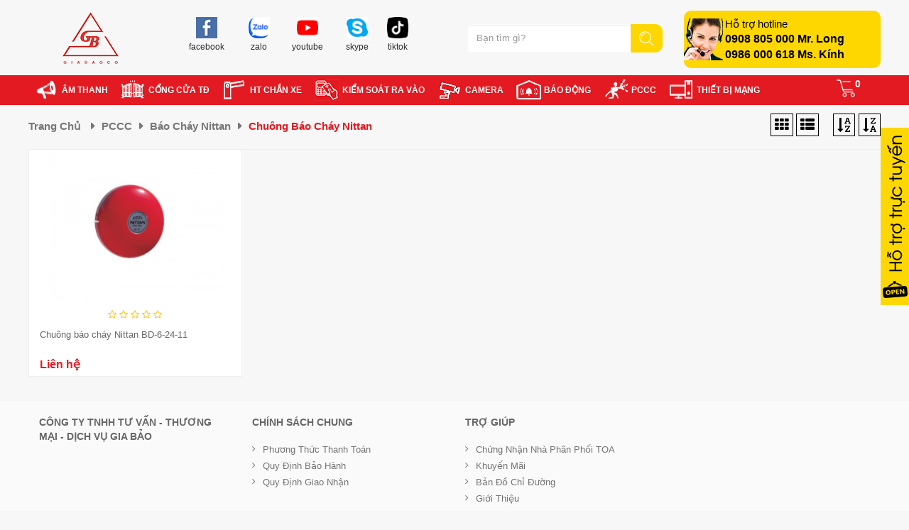

--- FILE ---
content_type: text/html; charset=UTF-8
request_url: https://giabaosecurity.vn/phong-chay-chua-chay/chuong-bao-chay-phong-chay-chua-chay-.html
body_size: 14627
content:
<!Doctype html>
<html lang='vn'><head>
<meta http-equiv="Content-Type" content="text/html; charset=utf-8" />
<meta name="viewport" content="width=device-width, initial-scale=1.0" />
<meta http-equiv="X-UA-Compatible" content="IE=edge"/>
<title>Chuông báo cháy Nittan</title>
<meta name="keywords" content="Chuông báo cháy Nittan" />
<meta name="description" content="Chuông báo cháy Nittan" />
<meta property="og:url" content="https://giabaosecurity.vn/phong-chay-chua-chay/chuong-bao-chay-phong-chay-chua-chay-.html" />
<meta property="og:image" content="https://giabaosecurity.vn/" />
<meta property="og:site_name" content="https://giabaosecurity.vn/" />
<link href="https://giabaosecurity.vn/application/upload/banner/logo.png" rel="icon"/>
<meta name="robots" content="index"/>
<link rel="stylesheet" href="https://giabaosecurity.vn/style/css/bootstrap.css">
<link rel="stylesheet" href="https://giabaosecurity.vn/style/css/font-awesome.css">
<link href="https://giabaosecurity.vn/style/css/main_menu.css" rel="stylesheet" type="text/css">
<link href="https://giabaosecurity.vn/style/css/main_detail.css" rel="stylesheet" type="text/css">
<script type="text/javascript" src="https://giabaosecurity.vn/style/js/jquery-1.8.1.min.js"></script>
<script type="text/javascript" src="https://giabaosecurity.vn/style/demo/jquery-ui.custom.min.js" ></script>
<link href="https://giabaosecurity.vn/style/magiczoomplus/magiczoomplus.css" rel="stylesheet" type="text/css" media="screen"/>
<script src="https://giabaosecurity.vn/style/magiczoomplus/magiczoomplus.js" type="text/javascript"></script>
<META name="robots" content="all" /><!-- Google tag (gtag.js) -->
<script async src="https://www.googletagmanager.com/gtag/js?id=AW-979930004"></script>
<script>
  window.dataLayer = window.dataLayer || [];
  function gtag(){dataLayer.push(arguments);}
  gtag('js', new Date());

  gtag('config', 'AW-979930004');
</script>
<script>
function gtag_report_conversion(url) {
  var callback = function () {
    if (typeof(url) != 'undefined') {
      window.location = url;
    }
  };
  gtag('event', 'conversion', {
      'send_to': 'AW-979930004/DT7BCI6Ogr0YEJSXotMD',
      'event_callback': callback
  });
  return false;
}
</script>
</head>
<body>
<header>
<div class="hrader-bottom">
<div class="container">
<div class="row row-flex d-flex align-items-center">
	<div class="col-lg-2 col-md-2 col-sm-3 col-xs-5  order-lg-0 header-logo"><a href="https://giabaosecurity.vn/" title="giabaosecurity"><img class="img-thumbnail" src="https://giabaosecurity.vn/application/upload/banner/logo.png" title="giabaosecurity" alt="giabaosecurity"/></a>
    </div>
    <div class="col-lg-3 col-md-3 col-sm-4 col-xs-7  order-lg-2">
    <div class="hotline-top">
        <span>Hỗ trợ hotline</span><br><a href="tel:0908 805 000 Mr. Long" title="0908 805 000 Mr. Long">0908 805 000 Mr. Long</a> <br> <a href="tel:0986 000 618 Ms. Kính" title="0986 000 618 Ms. Kính">0986 000 618 Ms. Kính</a>
        </div>
</div>
    <div class="col-lg-7 col-md-7 col-sm-5 col-xs-12  order-lg-1 header-right hidden-xs">
        <div class="search hidden-sm"><form id="form" class="search-box" name="form" method="get" action="https://giabaosecurity.vn/tim-kiem-san-pham.html">
                 <input type="text" name="p" id="tukhoa" class="form-control" placeholder="Bạn tìm gì?" autocomplete="off">
                 <span class="fa_search"><img src="https://giabaosecurity.vn/style/images/search.png"></span> 
                 <input type="submit" id="tk" value=" ">                 
                 <div class="result" id="live_reload_box">
                 	<div class="live-search-box"></div>                 
                 </div> 
              </form>
<script type="text/javascript">
$(document).ready(function(){
    $('.search-box input[type="text"]').on("keyup input", function(){
        /* Get input value on change */
        var inputVal = $(this).val();
        var resultDropdown = $(this).siblings(".result");
        if(inputVal.length){
            $.get("https://giabaosecurity.vn/load-search.html", {p: inputVal}).done(function(data){
                // Display the returned data in browser
                resultDropdown.html(data);
            });
        } else if(inputVal.length==0){
            $.get("https://giabaosecurity.vn/load-auto.html", {p: ''}).done(function(data){
                // Display the returned data in browser
                resultDropdown.html(data);
            });
        }
		else{
				resultDropdown.empty();
        }
    });	
});
</script>
<script src="https://giabaosecurity.vn/style/demo/search.js"></script>
<script type="text/javascript">
(function(_,$){$(document).ready(function(){$.runCart('C');});}(Tygh,Tygh.$));
</script>
<script type="text/javascript">
var letters_to_start=2;var ls_search_delay=100;var ls_show_ajax_loader=true;var surget_load='<div class="live-search-box cm-popup-box" style="display: none;"><div class="title_xh">Xu hướng tìm kiếm</div><ul></ul><div class="title_xh">Gợi ý tìm kiếm</div><ul></ul></div>';var surget_content=document.getElementById('live_reload_box');surget_content.innerHTML=surget_load;$("#tukhoa").click(function(){$(".live-search-box").show(250);});</script></div>
        <ul class="taglink">
        	            <li><a href="https://www.facebook.com/Công-ty-TNHH-TV-TM-DV-Gia-Bảo-501140476637833" target="_blank" title="
 facebook">
            	<img class="img-thumbnail" src="https://giabaosecurity.vn/application/upload/taglink/thumbs/fb.png" title="
 facebook" alt="
 facebook"/><br><p>
 facebook</p>            </a></li>
                        <li><a href="https://zalo.me/0986000618" target="_blank" title="
 zalo
">
            	<img class="img-thumbnail" src="https://giabaosecurity.vn/application/upload/taglink/thumbs/Zalo.png" title="
 zalo
" alt="
 zalo
"/><br><p>
 zalo</p>
            </a></li>
                        <li><a href="https://www.youtube.com/@congtudongFAAC" target="_blank" title="
 youtube
">
            	<img class="img-thumbnail" src="https://giabaosecurity.vn/application/upload/taglink/thumbs/youtube.png" title="
 youtube
" alt="
 youtube
"/><br><p>
 youtube</p>
            </a></li>
                        <li><a href="" target="_blank" title="
 skype">
            	<img class="img-thumbnail" src="https://giabaosecurity.vn/application/upload/taglink/thumbs/skype.png" title="
 skype" alt="
 skype"/><br><p>
 skype</p>            </a></li>
                        <li><a href="" target="_blank" title="
 tiktok">
            	<img class="img-thumbnail" src="https://giabaosecurity.vn/application/upload/taglink/thumbs/toktok.png" title="
 tiktok" alt="
 tiktok"/><br><p>
 tiktok</p>            </a></li>
                    </ul>
    </div>    
</div>
</div>
</header>
<section class="menu hidden-sm hidden-xs" id="header"> 
<div class="container">
<div class="row">
<div class="col-md-12 col-sm-12 col-xs-12">
<div class="menu-top">
<ul id="horizontal-multilevel-menu">
<li id="dichvu-hover">
<a href="https://giabaosecurity.vn/am-thanh-toa.html" class="root-item" title="Âm thanh">
<div class="ico-top">
<div data-hover="true" class="img-off" style="background:url('https://giabaosecurity.vn/application/upload/products/pa1.jpg') no-repeat center top;"></div>
<div data-nonhover="true" class="img-on" style="background:url('https://giabaosecurity.vn/application/upload/products/pa21.jpg') no-repeat center top;"></div>
</div>
<span>Âm thanh</span>
</a>
<div class="menu-dropdown" >
<div class="content-main-mega">
<div class="accordation-menu">
<ul class="acc root" id="root">
     
<li><a href="https://giabaosecurity.vn/am-thanh-toa/he-thong-am-thanh-di-tan.html" title="HT âm thanh di tản">HT âm thanh di tản</a>
<ul class="acc root" id="root">
     
<li><a href="https://giabaosecurity.vn/am-thanh-toa/he-fv-200-as.html" title="Hệ FV-200 AS">Hệ FV-200 AS</a></li>
     
<li><a href="https://giabaosecurity.vn/am-thanh-toa/he-vx-3000.html" title="Hệ VX-3000">Hệ VX-3000</a></li>
     
<li><a href="https://giabaosecurity.vn/am-thanh-toa/he-vm-3000.html" title="Hệ VM-3000">Hệ VM-3000</a></li>
     
<li><a href="https://giabaosecurity.vn/am-thanh-toa/he-vm-2000.html" title="Hệ VM-2000">Hệ VM-2000</a></li>
     
<li><a href="https://giabaosecurity.vn/am-thanh-toa/san-pham-tuy-chon.html" title="Sản phẩm tùy chọn">Sản phẩm tùy chọn</a></li>
 
</ul>
 
</li>
     
<li><a href="https://giabaosecurity.vn/am-thanh-toa/tang-am-amplifier.html" title="Tăng âm - Amplifier">Tăng âm - Amplifier</a>
<ul class="acc root" id="root">
     
<li><a href="https://giabaosecurity.vn/am-thanh-toa/tang-am-lien-mixer-dong-a-230.html" title="Tăng âm  A-230">Tăng âm  A-230</a></li>
     
<li><a href="https://giabaosecurity.vn/am-thanh-toa/dong-a-2000.html" title="Tăng âm dòng A-2000">Tăng âm dòng A-2000</a></li>
     
<li><a href="https://giabaosecurity.vn/am-thanh-toa/dong-a-3200d.html" title="Tăng âm dòng A-3200D">Tăng âm dòng A-3200D</a></li>
     
<li><a href="https://giabaosecurity.vn/am-thanh-toa/dong-a-3600d.html" title="Tăng âm dòng A-3600D">Tăng âm dòng A-3600D</a></li>
     
<li><a href="https://giabaosecurity.vn/am-thanh-toa/dong-a-3500d.html" title="Tăng âm dòng A-3500D">Tăng âm dòng A-3500D</a></li>
     
<li><a href="https://giabaosecurity.vn/am-thanh-toa/tang-am-o-to.html" title="Tăng âm ô tô">Tăng âm ô tô</a></li>
     
<li><a href="https://giabaosecurity.vn/am-thanh-toa/tang-am-cong-suat-da-kenh.html" title="Dòng đa kênh (trở kháng thấp)">Dòng đa kênh (trở kháng thấp)</a></li>
     
<li><a href="https://giabaosecurity.vn/am-thanh-toa/tang-am-lien-mixer-ma-tran-so.html" title="Tăng âm ma trận số">Tăng âm ma trận số</a></li>
     
<li><a href="https://giabaosecurity.vn/am-thanh-toa/tang-am-di-dong.html" title="Tăng âm di động">Tăng âm di động</a></li>
     
<li><a href="https://giabaosecurity.vn/am-thanh-toa/mo-dun-va-phu-kien-cho-dong-9000.html" title="Mô-đun và Phụ kiện cho dòng 9000">Mô-đun và Phụ kiện cho dòng 9000</a></li>
     
<li><a href="https://giabaosecurity.vn/am-thanh-toa/tang-am-lien-mixer-so-dong-mx-6224d.html" title="Tăng âm số dòng MX-6224D">Tăng âm số dòng MX-6224D</a></li>
     
<li><a href="https://giabaosecurity.vn/am-thanh-toa/tang-am-cong-suat-da-kenh-tro-khang-cao.html" title="Dòng đa kênh (trở kháng cao)">Dòng đa kênh (trở kháng cao)</a></li>
 
</ul>
 
</li>
     
<li><a href="https://giabaosecurity.vn/am-thanh-toa/loa-thong-bao.html" title="Loa thông báo">Loa thông báo</a>
<ul class="acc root" id="root">
     
<li><a href="https://giabaosecurity.vn/am-thanh-toa/loa-gan-tuong.html" title="Loa gắn tường">Loa gắn tường</a></li>
     
<li><a href="https://giabaosecurity.vn/am-thanh-toa/loa-cot-thong-bao-khoang-cach-xa.html" title="Loa cột  khoảng cách xa">Loa cột  khoảng cách xa</a></li>
     
<li><a href="https://giabaosecurity.vn/am-thanh-toa/loa-thong-bao-cho-thiet-ke-noi-that.html" title="Loa  cho thiết kế nội thất">Loa  cho thiết kế nội thất</a></li>
     
<li><a href="https://giabaosecurity.vn/am-thanh-toa/loa-hop-chong-nuoc.html" title="Loa hộp chống nước">Loa hộp chống nước</a></li>
     
<li><a href="https://giabaosecurity.vn/am-thanh-toa/loa-nen-thong-bao.html" title="Loa nén thông báo">Loa nén thông báo</a></li>
     
<li><a href="https://giabaosecurity.vn/am-thanh-toa/khung-phu-kien-gan-loa.html" title="Khung, phụ kiện gắn loa">Khung, phụ kiện gắn loa</a></li>
     
<li><a href="https://giabaosecurity.vn/am-thanh-toa/chiet-ap-va-dau-noi.html" title="Chiết áp và đầu nối">Chiết áp và đầu nối</a></li>
     
<li><a href="https://giabaosecurity.vn/am-thanh-toa/loa-chuyen-dung-khac.html" title="Loa chuyên dụng khác">Loa chuyên dụng khác</a></li>
     
<li><a href="https://giabaosecurity.vn/am-thanh-toa/loa-cot.html" title="Loa cột">Loa cột</a></li>
     
<li><a href="https://giabaosecurity.vn/am-thanh-toa/loa-hop.html" title="Loa hộp thông báo">Loa hộp thông báo</a></li>
     
<li><a href="https://giabaosecurity.vn/am-thanh-toa/loa-nen.html" title="Loa nén chuyên dụng">Loa nén chuyên dụng</a></li>
     
<li><a href="https://giabaosecurity.vn/am-thanh-toa/loa-am-tran.html" title="Loa âm trần">Loa âm trần</a></li>
 
</ul>
 
</li>
     
<li><a href="https://giabaosecurity.vn/am-thanh-toa/megaphone.html" title="Megaphone">Megaphone</a>
<ul class="acc root" id="root">
     
<li><a href="https://giabaosecurity.vn/am-thanh-toa/megaphone-kieu-deo-vai.html" title="Loại đeo vai">Loại đeo vai</a></li>
     
<li><a href="https://giabaosecurity.vn/am-thanh-toa/megaphone-cam-tay-chong-nuoc.html" title="Loại cầm tay chống nước">Loại cầm tay chống nước</a></li>
     
<li><a href="https://giabaosecurity.vn/am-thanh-toa/megaphone-tien-dung.html" title="Loại  tiện dụng">Loại  tiện dụng</a></li>
 
</ul>
 
</li>
<div class="clearfix visible-sm-block visible-md-block"></div>     
<li><a href="https://giabaosecurity.vn/am-thanh-toa/loa-cho-am-thanh-bieu-dien.html" title="Loa âm thanh biểu diễn">Loa âm thanh biểu diễn</a>
<ul class="acc root" id="root">
     
<li><a href="https://giabaosecurity.vn/am-thanh-toa/loa-di-dong.html" title="Loa di dộng">Loa di dộng</a></li>
     
<li><a href="https://giabaosecurity.vn/am-thanh-toa/loa-sieu-tram.html" title="Loa siêu trầm">Loa siêu trầm</a></li>
     
<li><a href="https://giabaosecurity.vn/am-thanh-toa/dong-loa-sr.html" title="Dòng loa SR">Dòng loa SR</a></li>
     
<li><a href="https://giabaosecurity.vn/am-thanh-toa/loa-array-nho-gon.html" title="Loa Array nhỏ gọn">Loa Array nhỏ gọn</a></li>
     
<li><a href="https://giabaosecurity.vn/am-thanh-toa/loa-line-array-dang-thanh.html" title="Loa Line Array dạng thanh">Loa Line Array dạng thanh</a></li>
     
<li><a href="https://giabaosecurity.vn/am-thanh-toa/loa-line-array-kieu-ghep-mo-dun.html" title="Loa Line Array (kiểu ghép Mô-đun)">Loa Line Array (kiểu ghép Mô-đun)</a></li>
     
<li><a href="https://giabaosecurity.vn/am-thanh-toa/loa-hop-dai-rong-dong-f.html" title="Loa hộp dải rộng dòng F">Loa hộp dải rộng dòng F</a></li>
     
<li><a href="https://giabaosecurity.vn/am-thanh-toa/loa-phu-hop-noi-that.html" title="Loa phù hợp nội thất">Loa phù hợp nội thất</a></li>
     
<li><a href="https://giabaosecurity.vn/am-thanh-toa/loa-gan-tran.html" title="Loa gắn trần">Loa gắn trần</a></li>
 
</ul>
 
</li>
<div class="clearfix visible-lg-block"></div>     
<li><a href="https://giabaosecurity.vn/am-thanh-toa/micro-co-day.html" title="Micro có dây">Micro có dây</a>
<ul class="acc root" id="root">
     
<li><a href="https://giabaosecurity.vn/am-thanh-toa/micro-chuyen-dung-khac.html" title="Micro chuyên dụng khác">Micro chuyên dụng khác</a></li>
     
<li><a href="https://giabaosecurity.vn/am-thanh-toa/chan-de-va-phu-kien-cho-micro.html" title="Chân đế và Phụ kiện cho Micro">Chân đế và Phụ kiện cho Micro</a></li>
     
<li><a href="https://giabaosecurity.vn/am-thanh-toa/micro-de-ban.html" title="Micro để bàn">Micro để bàn</a></li>
     
<li><a href="https://giabaosecurity.vn/am-thanh-toa/micro-cam-tay.html" title="Micro cầm tay">Micro cầm tay</a></li>
 
</ul>
 
</li>
     
<li><a href="https://giabaosecurity.vn/am-thanh-toa/micro-khong-day.html" title="Micro không dây">Micro không dây</a>
<ul class="acc root" id="root">
     
<li><a href="https://giabaosecurity.vn/am-thanh-toa/he-thong-micro-khong-day-ky-thuat-so-dong-d5000.html" title="Micro không dây dòng D5000">Micro không dây dòng D5000</a></li>
     
<li><a href="https://giabaosecurity.vn/am-thanh-toa/micro-cho-huong-dan-tour-phien-dich.html" title="Micro cho hướng dẫn tour - Phiên dịch">Micro cho hướng dẫn tour - Phiên dịch</a></li>
     
<li><a href="https://giabaosecurity.vn/am-thanh-toa/he-thong-micro-khong-day-hong-ngoai.html" title="Micro không dây hồng ngoại">Micro không dây hồng ngoại</a></li>
     
<li><a href="https://giabaosecurity.vn/am-thanh-toa/bo-thu-phat-khong-day-uhf.html" title="Bộ thu phát không dây UHF">Bộ thu phát không dây UHF</a></li>
     
<li><a href="https://giabaosecurity.vn/am-thanh-toa/micro-khong-day-uhf.html" title="Micro không dây UHF">Micro không dây UHF</a></li>
 
</ul>
 
</li>
     
<li><a href="https://giabaosecurity.vn/am-thanh-toa/he-thong-hoi-thao.html" title="Hệ thống hội thảo">Hệ thống hội thảo</a>
<ul class="acc root" id="root">
     
<li><a href="https://giabaosecurity.vn/am-thanh-toa/am-thanh-hoi-thao-truc-tuyen.html" title="Âm thanh hội thảo trực tuyến">Âm thanh hội thảo trực tuyến</a></li>
     
<li><a href="https://giabaosecurity.vn/am-thanh-toa/hoi-thao-co-day-tich-hop-tang-am-usb.html" title="Hội thảo có dây tích hợp tăng âm & USB">Hội thảo có dây tích hợp tăng âm & USB</a></li>
     
<li><a href="https://giabaosecurity.vn/am-thanh-toa/hoi-thao-co-day.html" title="Hội thảo Có dây">Hội thảo Có dây</a></li>
     
<li><a href="https://giabaosecurity.vn/am-thanh-toa/hoi-thao-khong-day-hong-ngoai.html" title="Hội thảo không dây hồng ngoại">Hội thảo không dây hồng ngoại</a></li>
     
<li><a href="https://giabaosecurity.vn/am-thanh-toa/hoi-thao-ky-thuat-so.html" title="Hội thảo kỹ thuật số">Hội thảo kỹ thuật số</a></li>
 
</ul>
 
</li>
<div class="clearfix visible-sm-block visible-md-block"></div>     
<li><a href="https://giabaosecurity.vn/am-thanh-toa/he-thong-lien-lac-qua-mang.html" title="HT liên lạc qua mạng">HT liên lạc qua mạng</a>
<ul class="acc root" id="root">
     
<li><a href="https://giabaosecurity.vn/am-thanh-toa/thiet-bi-truyennhan-am-thanh-qua-mang.html" title="Thiết bị truyền/nhận âm thanh qua mạng">Thiết bị truyền/nhận âm thanh qua mạng</a></li>
     
<li><a href="https://giabaosecurity.vn/am-thanh-toa/dong-ip-a1.html" title="Dòng IP-A1">Dòng IP-A1</a></li>
     
<li><a href="https://giabaosecurity.vn/am-thanh-toa/dong-ip-1000.html" title="Dòng IP-1000">Dòng IP-1000</a></li>
 
</ul>
 
</li>
     
<li><a href="https://giabaosecurity.vn/am-thanh-toa/he-thong-lien-lac-noi-bo.html" title="HT liên lạc nội bộ">HT liên lạc nội bộ</a>
<ul class="acc root" id="root">
     
<li><a href="https://giabaosecurity.vn/am-thanh-toa/he-thong-lien-lac-noi-bo.html" title="Hệ thống liên lạc nội bộ">Hệ thống liên lạc nội bộ</a></li>
     
<li><a href="https://giabaosecurity.vn/am-thanh-toa/ho-tro-giao-tiep-hai-chieu.html" title="Hỗ trợ giao tiếp hai chiều">Hỗ trợ giao tiếp hai chiều</a></li>
 
</ul>
 
</li>
<div class="clearfix visible-lg-block"></div>     
<li><a href="https://giabaosecurity.vn/am-thanh-toa/thiet-bi-luu-ban-tin-hen-gio.html" title="Thiết bị lưu bản tin, hẹn giờ">Thiết bị lưu bản tin, hẹn giờ</a>
<ul class="acc root" id="root">
     
<li><a href="https://giabaosecurity.vn/am-thanh-toa/bo-lap-trinh-thoi-gian.html" title="Bộ lập trình thời gian">Bộ lập trình thời gian</a></li>
     
<li><a href="https://giabaosecurity.vn/am-thanh-toa/thiet-bi-luu-tru-ban-tin-am-thanh.html" title="Thiết bị lưu trữ bản tin âm thanh">Thiết bị lưu trữ bản tin âm thanh</a></li>
 
</ul>
 
</li>
     
<li><a href="https://giabaosecurity.vn/am-thanh-toa/thiet-bi-ho-tro-he-thong.html" title="Thiết bị hỗ trợ hệ thống">Thiết bị hỗ trợ hệ thống</a>
<ul class="acc root" id="root">
     
<li><a href="https://giabaosecurity.vn/am-thanh-toa/bo-lua-chon-vung-loa.html" title="Bộ lựa chọn vùng loa">Bộ lựa chọn vùng loa</a></li>
     
<li><a href="https://giabaosecurity.vn/am-thanh-toa/hop-dau-noi-dau-day.html" title="Hộp đấu nối đầu dây">Hộp đấu nối đầu dây</a></li>
     
<li><a href="https://giabaosecurity.vn/am-thanh-toa/bo-dau-noi-dau-day.html" title="Bộ đấu nối đầu dây">Bộ đấu nối đầu dây</a></li>
     
<li><a href="https://giabaosecurity.vn/am-thanh-toa/khung-chuyen-nguon.html" title="Khung chuyển nguồn">Khung chuyển nguồn</a></li>
     
<li><a href="https://giabaosecurity.vn/am-thanh-toa/quat-tan-nhiet-cho-tu-rack.html" title="Quạt tản nhiệt cho tủ Rack">Quạt tản nhiệt cho tủ Rack</a></li>
     
<li><a href="https://giabaosecurity.vn/am-thanh-toa/tai-gan-tu-rack.html" title="Tai gắn tủ Rack">Tai gắn tủ Rack</a></li>
     
<li><a href="https://giabaosecurity.vn/am-thanh-toa/thanh-bit-tu-rack-blank-panel.html" title="Thanh bịt tủ Rack (Blank Panel)">Thanh bịt tủ Rack (Blank Panel)</a></li>
     
<li><a href="https://giabaosecurity.vn/am-thanh-toa/giam-sat-duong-day.html" title="Giám sát đường dây">Giám sát đường dây</a></li>
     
<li><a href="https://giabaosecurity.vn/am-thanh-toa/bo-giam-sat-da-kenh.html" title="Bộ giám sát đa kênh">Bộ giám sát đa kênh</a></li>
     
<li><a href="https://giabaosecurity.vn/am-thanh-toa/bo-quan-ly-nguon-tuan-tu.html" title="Bộ quản lý nguồn tuần tự">Bộ quản lý nguồn tuần tự</a></li>
 
</ul>
 
</li>
<div class="clearfix visible-sm-block visible-md-block"></div>     
<li><a href="https://giabaosecurity.vn/am-thanh-toa/bo-tron-va-xu-ly-am-thanh.html" title="Bộ trộn và xử lý âm thanh">Bộ trộn và xử lý âm thanh</a>
<ul class="acc root" id="root">
     
<li><a href="https://giabaosecurity.vn/am-thanh-toa/he-thong-dieu-khien-va-tich-hop-xu-ly-so.html" title="Hệ thống điều khiển và tích hợp xử lý số">Hệ thống điều khiển và tích hợp xử lý số</a></li>
     
<li><a href="https://giabaosecurity.vn/am-thanh-toa/bo-tron-so.html" title="Bộ trộn số">Bộ trộn số</a></li>
     
<li><a href="https://giabaosecurity.vn/am-thanh-toa/bo-tron-tien-khuech-dai.html" title="Bộ trộn tiền khuếch đại">Bộ trộn tiền khuếch đại</a></li>
     
<li><a href="https://giabaosecurity.vn/am-thanh-toa/bo-tron-ma-tran-ky-thuat-so.html" title="Bộ trộn Ma trận kỹ thuật số">Bộ trộn Ma trận kỹ thuật số</a></li>
 
</ul>
 
</li>
</ul>
</div>
</div>
</div>
</li>
<li id="dichvu-hover">
<a href="https://giabaosecurity.vn/cong-cua-tu-dong-faac.html" class="root-item" title="Cổng Cửa TĐ">
<div class="ico-top">
<div data-hover="true" class="img-off" style="background:url('https://giabaosecurity.vn/application/upload/products/cc_den.jpg') no-repeat center top;"></div>
<div data-nonhover="true" class="img-on" style="background:url('https://giabaosecurity.vn/application/upload/products/cc_do.jpg') no-repeat center top;"></div>
</div>
<span>Cổng Cửa TĐ</span>
</a>
<div class="menu-dropdown" >
<div class="content-main-mega">
<div class="accordation-menu">
<ul class="acc root" id="root">
     
<li><a href="https://giabaosecurity.vn/cong-cua-tu-dong-faac/bo-dieu-khien-gan-noi.html" title="Bộ điều khiển gắn nổi">Bộ điều khiển gắn nổi</a>
 
</li>
     
<li><a href="https://giabaosecurity.vn/cong-cua-tu-dong-faac/bo-dieu-khien-am-san.html" title="Bộ điều khiển âm sàn">Bộ điều khiển âm sàn</a>
 
</li>
     
<li><a href="https://giabaosecurity.vn/cong-cua-tu-dong-faac/bo-dieu-khien-cong-truot.html" title="Bộ đk cổng trượt">Bộ đk cổng trượt</a>
 
</li>
     
<li><a href="https://giabaosecurity.vn/cong-cua-tu-dong-faac/phu-kien-cong-tu-dong.html" title="Phụ kiện cổng TĐ">Phụ kiện cổng TĐ</a>
<ul class="acc root" id="root">
     
<li><a href="https://giabaosecurity.vn/cong-cua-tu-dong-faac/bo-nhan-song-va-remote.html" title="Bộ nhận sóng và remote">Bộ nhận sóng và remote</a></li>
     
<li><a href="https://giabaosecurity.vn/cong-cua-tu-dong-faac/thiet-bi-an-toan-va-canh-bao.html" title="Thiết bị an toàn & báo hiệu">Thiết bị an toàn & báo hiệu</a></li>
     
<li><a href="https://giabaosecurity.vn/cong-cua-tu-dong-faac/bo-mach-dieu-khien.html" title="Bo mạch điều khiển">Bo mạch điều khiển</a></li>
     
<li><a href="https://giabaosecurity.vn/cong-cua-tu-dong-faac/module-ket-noi-thong-minh.html" title="Module kết nối thông minh">Module kết nối thông minh</a></li>
 
</ul>
 
</li>
<div class="clearfix visible-sm-block visible-md-block"></div>     
<li><a href="https://giabaosecurity.vn/cong-cua-tu-dong-faac/cua-truot-tu-dong.html" title="Cửa trượt tự động">Cửa trượt tự động</a>
 
</li>
<div class="clearfix visible-lg-block"></div>     
<li><a href="https://giabaosecurity.vn/cong-cua-tu-dong-faac/cua-mo-tu-dong.html" title="Cửa mở tự động">Cửa mở tự động</a>
 
</li>
     
<li><a href="https://giabaosecurity.vn/cong-cua-tu-dong-faac/cac-loai-cua-dac-biet.html" title="Các loại cửa đặc biệt">Các loại cửa đặc biệt</a>
 
</li>
     
<li><a href="https://giabaosecurity.vn/cong-cua-tu-dong-faac/phu-kien-cua-tu-dong.html" title="Phụ kiện của tự động">Phụ kiện của tự động</a>
 
</li>
<div class="clearfix visible-sm-block visible-md-block"></div></ul>
</div>
</div>
</div>
</li>
<li id="dichvu-hover">
<a href="https://giabaosecurity.vn/thanh-chan-xe-tru-chan-xe-faac.html" class="root-item" title="HT Chắn xe">
<div class="ico-top">
<div data-hover="true" class="img-off" style="background:url('https://giabaosecurity.vn/application/upload/products/ks1.jpg') no-repeat center top;"></div>
<div data-nonhover="true" class="img-on" style="background:url('https://giabaosecurity.vn/application/upload/products/ks2.jpg') no-repeat center top;"></div>
</div>
<span>HT Chắn xe</span>
</a>
<div class="menu-dropdown" >
<div class="content-main-mega">
<div class="accordation-menu">
<ul class="acc root" id="root">
     
<li><a href="https://giabaosecurity.vn/thanh-chan-xe-tru-chan-xe-faac/thanh-chan-xe.html" title="Thanh chắn xe">Thanh chắn xe</a>
 
</li>
     
<li><a href="https://giabaosecurity.vn/thanh-chan-xe-tru-chan-xe-faac/tru-chan-xe.html" title="Trụ chắn xe">Trụ chắn xe</a>
<ul class="acc root" id="root">
     
<li><a href="https://giabaosecurity.vn/thanh-chan-xe-tru-chan-xe-faac/khu-thuong-mai-va-cong-nghiep.html" title="Khu dân cư">Khu dân cư</a></li>
     
<li><a href="https://giabaosecurity.vn/thanh-chan-xe-tru-chan-xe-faac/khu-vuc-an-ninh.html" title="Khu thương mại, công nghiệp, đô thị">Khu thương mại, công nghiệp, đô thị</a></li>
     
<li><a href="https://giabaosecurity.vn/thanh-chan-xe-tru-chan-xe-faac/khu-vuc-an-ninh-thanh-chan-xe-tru-chan-xe-faac.html" title="Khu vực an ninh">Khu vực an ninh</a></li>
 
</ul>
 
</li>
     
<li><a href="https://giabaosecurity.vn/thanh-chan-xe-tru-chan-xe-faac/phu-kien.html" title="Phụ kiện">Phụ kiện</a>
 
</li>
</ul>
</div>
</div>
</div>
</li>
<li id="dichvu-hover">
<a href="https://giabaosecurity.vn/kiem-soat-ra-vao.html" class="root-item" title="Kiểm soát ra vào">
<div class="ico-top">
<div data-hover="true" class="img-off" style="background:url('https://giabaosecurity.vn/application/upload/products/aaaaaaaa.jpg') no-repeat center top;"></div>
<div data-nonhover="true" class="img-on" style="background:url('https://giabaosecurity.vn/application/upload/products/qtfnnnnnnnnnn.jpg') no-repeat center top;"></div>
</div>
<span>Kiểm soát ra vào</span>
</a>
<div class="menu-dropdown" >
<div class="content-main-mega">
<div class="accordation-menu">
<ul class="acc root" id="root">
     
<li><a href="https://giabaosecurity.vn/kiem-soat-ra-vao/khoa-dien-yli-phu-kien.html" title="Khóa YLI - phụ kiện">Khóa YLI - phụ kiện</a>
<ul class="acc root" id="root">
     
<li><a href="https://giabaosecurity.vn/kiem-soat-ra-vao/khoa-chot-dien.html" title="Khóa chốt điện">Khóa chốt điện</a></li>
     
<li><a href="https://giabaosecurity.vn/kiem-soat-ra-vao/gia-do-cho-khoa-chot.html" title="Giá đỡ cho khóa chốt">Giá đỡ cho khóa chốt</a></li>
     
<li><a href="https://giabaosecurity.vn/kiem-soat-ra-vao/nut-nhan-cong-tac-chia-khoa.html" title="Nút nhấn & công tắc chìa khóa">Nút nhấn & công tắc chìa khóa</a></li>
     
<li><a href="https://giabaosecurity.vn/kiem-soat-ra-vao/bo-nguon-phu-kien.html" title="Bộ nguồn & phụ kiện">Bộ nguồn & phụ kiện</a></li>
 
</ul>
 
</li>
     
<li><a href="https://giabaosecurity.vn/kiem-soat-ra-vao/khoa-ebelco-phu-kien.html" title="Khóa Ebelco- phụ kiện">Khóa Ebelco- phụ kiện</a>
<ul class="acc root" id="root">
     
<li><a href="https://giabaosecurity.vn/kiem-soat-ra-vao/khoa-dien-tu.html" title="Khóa điện từ">Khóa điện từ</a></li>
     
<li><a href="https://giabaosecurity.vn/kiem-soat-ra-vao/gia-do-cho-khoa.html" title="Giá đỡ cho khóa">Giá đỡ cho khóa</a></li>
     
<li><a href="https://giabaosecurity.vn/kiem-soat-ra-vao/nut-nhan-khan-mo-cua.html" title="Nút nhấn khẩn mở cửa">Nút nhấn khẩn mở cửa</a></li>
     
<li><a href="https://giabaosecurity.vn/kiem-soat-ra-vao/phu-kien-khac.html" title="Phụ kiện khác">Phụ kiện khác</a></li>
 
</ul>
 
</li>
     
<li><a href="https://giabaosecurity.vn/kiem-soat-ra-vao/nhan-hieu-syris.html" title="Nhãn hiệu SYRIS">Nhãn hiệu SYRIS</a>
<ul class="acc root" id="root">
     
<li><a href="https://giabaosecurity.vn/kiem-soat-ra-vao/bo-dieu-khien-cua-door-controller.html" title="Bộ điều khiển nhiều cửa">Bộ điều khiển nhiều cửa</a></li>
     
<li><a href="https://giabaosecurity.vn/kiem-soat-ra-vao/dau-doc-the-mifare-13.65mhz.html" title="Đầu đọc thẻ Mifare">Đầu đọc thẻ Mifare</a></li>
     
<li><a href="https://giabaosecurity.vn/kiem-soat-ra-vao/dau-doc-the-proximity-125khz.html" title="Đầu đọc thẻ  PROXIMITY">Đầu đọc thẻ  PROXIMITY</a></li>
     
<li><a href="https://giabaosecurity.vn/kiem-soat-ra-vao/the-tu-cac-loai.html" title="Thẻ từ các loại">Thẻ từ các loại</a></li>
     
<li><a href="https://giabaosecurity.vn/kiem-soat-ra-vao/module.html" title="Module">Module</a></li>
     
<li><a href="https://giabaosecurity.vn/kiem-soat-ra-vao/phan-mem.html" title="Phần mềm">Phần mềm</a></li>
 
</ul>
 
</li>
     
<li><a href="https://giabaosecurity.vn/kiem-soat-ra-vao/nhan-hieu-suprema.html" title="Nhãn hiệu Suprema">Nhãn hiệu Suprema</a>
<ul class="acc root" id="root">
     
<li><a href="https://giabaosecurity.vn/kiem-soat-ra-vao/thiet-bi-sinh-trac-hoc.html" title="Thiết bị sinh trắc học">Thiết bị sinh trắc học</a></li>
     
<li><a href="https://giabaosecurity.vn/kiem-soat-ra-vao/dau-doc-rfmobile.html" title="Đầu đọc RF/mobile">Đầu đọc RF/mobile</a></li>
     
<li><a href="https://giabaosecurity.vn/kiem-soat-ra-vao/bo-dieu-khien-thong-minh.html" title="Bộ điều khiển thông minh">Bộ điều khiển thông minh</a></li>
     
<li><a href="https://giabaosecurity.vn/kiem-soat-ra-vao/thiet-bi-ngoai-vi.html" title="Thiết bị ngoại vi">Thiết bị ngoại vi</a></li>
     
<li><a href="https://giabaosecurity.vn/kiem-soat-ra-vao/phan-mem-kiem-soat-ra-vao.html" title="Phần mềm">Phần mềm</a></li>
 
</ul>
 
</li>
<div class="clearfix visible-sm-block visible-md-block"></div>     
<li><a href="https://giabaosecurity.vn/kiem-soat-ra-vao/nhan-hieu-hikvision.html" title="Nhãn hiệu Hikvision">Nhãn hiệu Hikvision</a>
<ul class="acc root" id="root">
     
<li><a href="https://giabaosecurity.vn/kiem-soat-ra-vao/thiet-bi-kiem-soat-khuon-mat.html" title="Thiết bị kiểm soát khuôn mặt">Thiết bị kiểm soát khuôn mặt</a></li>
 
</ul>
 
</li>
<div class="clearfix visible-lg-block"></div></ul>
</div>
</div>
</div>
</li>
<li id="dichvu-hover">
<a href="https://giabaosecurity.vn/camera-quan-sat.html" class="root-item" title="Camera">
<div class="ico-top">
<div data-hover="true" class="img-off" style="background:url('https://giabaosecurity.vn/application/upload/products/1.jpg') no-repeat center top;"></div>
<div data-nonhover="true" class="img-on" style="background:url('https://giabaosecurity.vn/application/upload/products/21.jpg') no-repeat center top;"></div>
</div>
<span>Camera</span>
</a>
<div class="menu-dropdown" >
<div class="content-main-mega">
<div class="accordation-menu">
<ul class="acc root" id="root">
     
<li><a href="https://giabaosecurity.vn/camera-quan-sat/camera-hikvision.html" title="Camera Hikvision">Camera Hikvision</a>
<ul class="acc root" id="root">
     
<li><a href="https://giabaosecurity.vn/camera-quan-sat/camera-wifi.html" title="Camera Wifi">Camera Wifi</a></li>
     
<li><a href="https://giabaosecurity.vn/camera-quan-sat/camera-ip-series-1.html" title="Camera IP Series 1">Camera IP Series 1</a></li>
     
<li><a href="https://giabaosecurity.vn/camera-quan-sat/camera-ip-series-2.html" title="Camera IP Series 2">Camera IP Series 2</a></li>
     
<li><a href="https://giabaosecurity.vn/camera-quan-sat/camera-ip-accusense.html" title="Camera IP Accusense">Camera IP Accusense</a></li>
     
<li><a href="https://giabaosecurity.vn/camera-quan-sat/camera-ip-colorvu.html" title="Camera IP Colorvu">Camera IP Colorvu</a></li>
     
<li><a href="https://giabaosecurity.vn/camera-quan-sat/camera-ip-mat-ca-toan-canh.html" title="Camera IP toàn cảnh">Camera IP toàn cảnh</a></li>
     
<li><a href="https://giabaosecurity.vn/camera-quan-sat/camera-ip-speed-dome.html" title="Camera IP Speed Dome">Camera IP Speed Dome</a></li>
     
<li><a href="https://giabaosecurity.vn/camera-quan-sat/camera-tvi-2mp.html" title="Camera TVI 2MP">Camera TVI 2MP</a></li>
     
<li><a href="https://giabaosecurity.vn/camera-quan-sat/camera-tvi-5mp.html" title="Camera TVI 5MP">Camera TVI 5MP</a></li>
     
<li><a href="https://giabaosecurity.vn/camera-quan-sat/camera-tvi-colorvu.html" title="Camera TVI Colorvu">Camera TVI Colorvu</a></li>
     
<li><a href="https://giabaosecurity.vn/camera-quan-sat/dau-ghi-hinh-ip.html" title="Đầu ghi hình IP">Đầu ghi hình IP</a></li>
     
<li><a href="https://giabaosecurity.vn/camera-quan-sat/dau-ghi-hinh-ip-ho-tro-nhieu-o-cung.html" title="Đầu ghi hình TVI">Đầu ghi hình TVI</a></li>
     
<li><a href="https://giabaosecurity.vn/camera-quan-sat/switch-poe.html" title="Switch PoE">Switch PoE</a></li>
 
</ul>
 
</li>
     
<li><a href="https://giabaosecurity.vn/camera-quan-sat/camera-ezviz.html" title="Camera Ezviz">Camera Ezviz</a>
<ul class="acc root" id="root">
     
<li><a href="https://giabaosecurity.vn/camera-quan-sat/camera-trong-nha.html" title="Camera trong nhà">Camera trong nhà</a></li>
     
<li><a href="https://giabaosecurity.vn/camera-quan-sat/camera-ngoai-troi.html" title="Camera ngoài trời">Camera ngoài trời</a></li>
     
<li><a href="https://giabaosecurity.vn/camera-quan-sat/camera-dung-pin.html" title="Camera pin sạc">Camera pin sạc</a></li>
 
</ul>
 
</li>
     
<li><a href="https://giabaosecurity.vn/camera-quan-sat/camera-wisenet.html" title="Camera Wisenet">Camera Wisenet</a>
 
</li>
     
<li><a href="https://giabaosecurity.vn/camera-quan-sat/cac-loai-camera-khac.html" title="Các loại camera khác">Các loại camera khác</a>
 
</li>
<div class="clearfix visible-sm-block visible-md-block"></div></ul>
</div>
</div>
</div>
</li>
<li id="dichvu-hover">
<a href="https://giabaosecurity.vn/bao-dong-chong-trom.html" class="root-item" title="Báo động">
<div class="ico-top">
<div data-hover="true" class="img-off" style="background:url('https://giabaosecurity.vn/application/upload/products/99999999999.png') no-repeat center top;"></div>
<div data-nonhover="true" class="img-on" style="background:url('https://giabaosecurity.vn/application/upload/products/2.jpg') no-repeat center top;"></div>
</div>
<span>Báo động</span>
</a>
<div class="menu-dropdown" >
<div class="content-main-mega">
<div class="accordation-menu">
<ul class="acc root" id="root">
     
<li><a href="https://giabaosecurity.vn/bao-dong-chong-trom/bao-dong-jablotron.html" title="Báo động Jablotron">Báo động Jablotron</a>
<ul class="acc root" id="root">
     
<li><a href="https://giabaosecurity.vn/bao-dong-chong-trom/bo-trung-tam-bao-dong.html" title="Bộ trung tâm báo động">Bộ trung tâm báo động</a></li>
     
<li><a href="https://giabaosecurity.vn/bao-dong-chong-trom/ban-phim.html" title="Bàn phím Jablotron">Bàn phím Jablotron</a></li>
     
<li><a href="https://giabaosecurity.vn/bao-dong-chong-trom/cam-bien-hong-ngoai.html" title="Cảm biến hồng ngoại">Cảm biến hồng ngoại</a></li>
     
<li><a href="https://giabaosecurity.vn/bao-dong-chong-trom/cam-bien-tu.html" title="Cảm biến từ">Cảm biến từ</a></li>
     
<li><a href="https://giabaosecurity.vn/bao-dong-chong-trom/cam-bien-khoi.html" title="Cảm biến khói">Cảm biến khói</a></li>
     
<li><a href="https://giabaosecurity.vn/bao-dong-chong-trom/cam-bien-nhiet-do.html" title="Cảm biến nhiệt độ">Cảm biến nhiệt độ</a></li>
     
<li><a href="https://giabaosecurity.vn/bao-dong-chong-trom/cac-loai-cam-bien-khac.html" title="Các loại cảm biến khác">Các loại cảm biến khác</a></li>
     
<li><a href="https://giabaosecurity.vn/bao-dong-chong-trom/chuong-bao-dong.html" title="Chuông báo động">Chuông báo động</a></li>
     
<li><a href="https://giabaosecurity.vn/bao-dong-chong-trom/nut-nhan-khan.html" title="Nút nhấn khẩn">Nút nhấn khẩn</a></li>
     
<li><a href="https://giabaosecurity.vn/bao-dong-chong-trom/remote-dieu-khien.html" title="Remote điều khiển">Remote điều khiển</a></li>
     
<li><a href="https://giabaosecurity.vn/bao-dong-chong-trom/the-tu.html" title="Thẻ từ">Thẻ từ</a></li>
     
<li><a href="https://giabaosecurity.vn/bao-dong-chong-trom/module-ket-noi.html" title="Module kết nối">Module kết nối</a></li>
     
<li><a href="https://giabaosecurity.vn/bao-dong-chong-trom/phu-kien.html" title="Phụ kiện">Phụ kiện</a></li>
 
</ul>
 
</li>
     
<li><a href="https://giabaosecurity.vn/bao-dong-chong-trom/bao-dong-taiwan.html" title="Báo động Secolarm">Báo động Secolarm</a>
<ul class="acc root" id="root">
     
<li><a href="https://giabaosecurity.vn/bao-dong-chong-trom/cong-tac-tu.html" title="Công tắc từ">Công tắc từ</a></li>
     
<li><a href="https://giabaosecurity.vn/bao-dong-chong-trom/cam-bien-hong-ngoai-bao-dong-chong-trom.html" title="Cảm biến hồng ngoại">Cảm biến hồng ngoại</a></li>
     
<li><a href="https://giabaosecurity.vn/bao-dong-chong-trom/nut-nhan-khan-bao-dong-chong-trom.html" title="Nút nhấn khẩn">Nút nhấn khẩn</a></li>
     
<li><a href="https://giabaosecurity.vn/bao-dong-chong-trom/remote-dieu-khien-bao-dong-chong-trom.html" title="Remote điều khiển">Remote điều khiển</a></li>
     
<li><a href="https://giabaosecurity.vn/bao-dong-chong-trom/coi-va-den.html" title="Còi và đèn">Còi và đèn</a></li>
 
</ul>
 
</li>
     
<li><a href="https://giabaosecurity.vn/bao-dong-chong-trom/bao-dong-hikvision.html" title="Báo động Hikvision">Báo động Hikvision</a>
<ul class="acc root" id="root">
     
<li><a href="https://giabaosecurity.vn/bao-dong-chong-trom/bo-kit-bao-dong-khong-day.html" title="Bộ KIT báo động không dây">Bộ KIT báo động không dây</a></li>
     
<li><a href="https://giabaosecurity.vn/bao-dong-chong-trom/cam-bien-hong-ngoai-khong-day.html" title="Cảm biến hồng ngoại không dây">Cảm biến hồng ngoại không dây</a></li>
     
<li><a href="https://giabaosecurity.vn/bao-dong-chong-trom/cam-bien-cua-khong-day.html" title="Cảm biến cửa không dây">Cảm biến cửa không dây</a></li>
     
<li><a href="https://giabaosecurity.vn/bao-dong-chong-trom/remote-dieu-khien-bao-dong-chong-trom-.html" title="Remote điều khiển">Remote điều khiển</a></li>
     
<li><a href="https://giabaosecurity.vn/bao-dong-chong-trom/chuong-bao-dong-bao-dong-chong-trom.html" title="Chuông báo động">Chuông báo động</a></li>
 
</ul>
 
</li>
     
<li><a href="https://giabaosecurity.vn/bao-dong-chong-trom/bao-dong-cac-hang-khac.html" title="Báo động hãng khác">Báo động hãng khác</a>
<ul class="acc root" id="root">
     
<li><a href="https://giabaosecurity.vn/bao-dong-chong-trom/trung-tam-bao-dong-bao-dong-chong-trom.html" title="Trung tâm báo động">Trung tâm báo động</a></li>
     
<li><a href="https://giabaosecurity.vn/bao-dong-chong-trom/ban-phim-bao-dong-chong-trom.html" title="Bàn phím">Bàn phím</a></li>
     
<li><a href="https://giabaosecurity.vn/bao-dong-chong-trom/cong-tac-tu-bao-dong-chong-trom.html" title="Công tắc từ">Công tắc từ</a></li>
     
<li><a href="https://giabaosecurity.vn/bao-dong-chong-trom/cam-bien-hong-ngoai-bao-dong-chong-trom.html" title="Cảm biến hồng ngoại">Cảm biến hồng ngoại</a></li>
     
<li><a href="https://giabaosecurity.vn/bao-dong-chong-trom/nut-nhan-khan-bao-dong-chong-trom.html" title="Nút nhấn khẩn">Nút nhấn khẩn</a></li>
     
<li><a href="https://giabaosecurity.vn/bao-dong-chong-trom/remote.html" title="Remote">Remote</a></li>
     
<li><a href="https://giabaosecurity.vn/bao-dong-chong-trom/coi-va-den-bao-dong-chong-trom.html" title="Còi và đèn">Còi và đèn</a></li>
 
</ul>
 
</li>
<div class="clearfix visible-sm-block visible-md-block"></div>     
<li><a href="https://giabaosecurity.vn/bao-dong-chong-trom/cong-tu-amersec.html" title="Cổng từ Amersec">Cổng từ Amersec</a>
<ul class="acc root" id="root">
     
<li><a href="https://giabaosecurity.vn/bao-dong-chong-trom/cong-tu-amersec.html" title="Cổng từ Amersec">Cổng từ Amersec</a></li>
     
<li><a href="https://giabaosecurity.vn/bao-dong-chong-trom/bo-nguon.html" title="Bộ nguồn">Bộ nguồn</a></li>
     
<li><a href="https://giabaosecurity.vn/bao-dong-chong-trom/tem-tu-cac-loai.html" title="Tem từ các loại">Tem từ các loại</a></li>
     
<li><a href="https://giabaosecurity.vn/bao-dong-chong-trom/thiet-bi-khac.html" title="Thiết bị khác">Thiết bị khác</a></li>
 
</ul>
 
</li>
<div class="clearfix visible-lg-block"></div>     
<li><a href="https://giabaosecurity.vn/bao-dong-chong-trom/cong-tu-cac-hang-khac.html" title="Cổng từ hãng khác">Cổng từ hãng khác</a>
<ul class="acc root" id="root">
     
<li><a href="https://giabaosecurity.vn/bao-dong-chong-trom/cong-tu.html" title="Cổng từ">Cổng từ</a></li>
     
<li><a href="https://giabaosecurity.vn/bao-dong-chong-trom/bo-nguon-bao-dong-chong-trom.html" title="Bộ nguồn">Bộ nguồn</a></li>
     
<li><a href="https://giabaosecurity.vn/bao-dong-chong-trom/tem-tu-cac-loai-bao-dong-chong-trom.html" title="Tem từ các loại">Tem từ các loại</a></li>
     
<li><a href="https://giabaosecurity.vn/bao-dong-chong-trom/thiet-bi-khac-bao-dong-chong-trom.html" title="Thiết bị khác">Thiết bị khác</a></li>
 
</ul>
 
</li>
</ul>
</div>
</div>
</div>
</li>
<li id="dichvu-hover">
<a href="https://giabaosecurity.vn/phong-chay-chua-chay.html" class="root-item" title="PCCC">
<div class="ico-top">
<div data-hover="true" class="img-off" style="background:url('https://giabaosecurity.vn/application/upload/products/pccc_den.jpg') no-repeat center top;"></div>
<div data-nonhover="true" class="img-on" style="background:url('https://giabaosecurity.vn/application/upload/products/pccc_do.jpg') no-repeat center top;"></div>
</div>
<span>PCCC</span>
</a>
<div class="menu-dropdown" >
<div class="content-main-mega">
<div class="accordation-menu">
<ul class="acc root" id="root">
     
<li><a href="https://giabaosecurity.vn/phong-chay-chua-chay/bao-chay-hochiki.html" title="Báo cháy Hochiki">Báo cháy Hochiki</a>
<ul class="acc root" id="root">
     
<li><a href="https://giabaosecurity.vn/phong-chay-chua-chay/trung-tam-bao-chay.html" title="Trung tâm báo cháy Hochiki">Trung tâm báo cháy Hochiki</a></li>
     
<li><a href="https://giabaosecurity.vn/phong-chay-chua-chay/dau-bao-khoi.html" title="Đầu báo khói Hochiki">Đầu báo khói Hochiki</a></li>
     
<li><a href="https://giabaosecurity.vn/phong-chay-chua-chay/dau-bao-nhiet.html" title="Đầu báo nhiệt Hochiki">Đầu báo nhiệt Hochiki</a></li>
     
<li><a href="https://giabaosecurity.vn/phong-chay-chua-chay/nut-nhan-khan-phong-chay-chua-chay-.html" title="Nút nhấn khẩn Hochiki">Nút nhấn khẩn Hochiki</a></li>
     
<li><a href="https://giabaosecurity.vn/phong-chay-chua-chay/chuong-bao-chay.html" title="Chuông báo cháy Hochiki">Chuông báo cháy Hochiki</a></li>
     
<li><a href="https://giabaosecurity.vn/phong-chay-chua-chay/phu-kien-phong-chay-chua-chay.html" title="Phụ kiện">Phụ kiện</a></li>
 
</ul>
 
</li>
     
<li><a href="https://giabaosecurity.vn/phong-chay-chua-chay/bao-chay-horing.html" title="Báo cháy Horing">Báo cháy Horing</a>
<ul class="acc root" id="root">
     
<li><a href="https://giabaosecurity.vn/phong-chay-chua-chay/trung-tam-bao-chay-phong-chay-chua-chay--.html" title="Trung tâm báo cháy Horing">Trung tâm báo cháy Horing</a></li>
     
<li><a href="https://giabaosecurity.vn/phong-chay-chua-chay/dau-bao-khoi-phong-chay-chua-chay--.html" title="Đầu báo khói Horing">Đầu báo khói Horing</a></li>
     
<li><a href="https://giabaosecurity.vn/phong-chay-chua-chay/dau-bao-nhiet-phong-chay-chua-chay--.html" title="Đầu báo nhiệt Horing">Đầu báo nhiệt Horing</a></li>
     
<li><a href="https://giabaosecurity.vn/phong-chay-chua-chay/nut-nhan-khan-.html" title="Nút nhấn khẩn Horing">Nút nhấn khẩn Horing</a></li>
     
<li><a href="https://giabaosecurity.vn/phong-chay-chua-chay/chuong-bao-chay-phong-chay-chua-chay--.html" title="Chuông báo cháy Horing">Chuông báo cháy Horing</a></li>
     
<li><a href="https://giabaosecurity.vn/phong-chay-chua-chay/phu-kien-phong-chay-chua-chay.html" title="Phụ kiện">Phụ kiện</a></li>
 
</ul>
 
</li>
     
<li><a href="https://giabaosecurity.vn/phong-chay-chua-chay/bao-chay-nittan.html" title="Báo cháy Nittan">Báo cháy Nittan</a>
<ul class="acc root" id="root">
     
<li><a href="https://giabaosecurity.vn/phong-chay-chua-chay/trung-tam-bao-chay-phong-chay-chua-chay-.html" title="Trung tâm báo cháy Nittan">Trung tâm báo cháy Nittan</a></li>
     
<li><a href="https://giabaosecurity.vn/phong-chay-chua-chay/dau-bao-khoi-phong-chay-chua-chay-.html" title="Đầu báo khói Nittan">Đầu báo khói Nittan</a></li>
     
<li><a href="https://giabaosecurity.vn/phong-chay-chua-chay/dau-bao-nhiet-phong-chay-chua-chay-.html" title="Đầu báo nhiệt Nittan">Đầu báo nhiệt Nittan</a></li>
     
<li><a href="https://giabaosecurity.vn/phong-chay-chua-chay/nut-nhan-khan--.html" title="Nút Nhấn Khẩn Nittan">Nút Nhấn Khẩn Nittan</a></li>
     
<li><a href="https://giabaosecurity.vn/phong-chay-chua-chay/chuong-bao-chay-phong-chay-chua-chay-.html" title="Chuông báo cháy Nittan">Chuông báo cháy Nittan</a></li>
     
<li><a href="https://giabaosecurity.vn/phong-chay-chua-chay/phu-kien-phong-chay-chua-chay.html" title="Phụ kiện">Phụ kiện</a></li>
 
</ul>
 
</li>
     
<li><a href="https://giabaosecurity.vn/phong-chay-chua-chay/bao-chay-cac-hang-khac.html" title="Báo cháy hãng khác">Báo cháy hãng khác</a>
<ul class="acc root" id="root">
     
<li><a href="https://giabaosecurity.vn/phong-chay-chua-chay/trung-tam-bao-chay-phong-chay-chua-chay.html" title="Trung tâm báo cháy">Trung tâm báo cháy</a></li>
     
<li><a href="https://giabaosecurity.vn/phong-chay-chua-chay/dau-bao-khoi-phong-chay-chua-chay.html" title="Đầu báo khói">Đầu báo khói</a></li>
     
<li><a href="https://giabaosecurity.vn/phong-chay-chua-chay/dau-bao-nhiet-phong-chay-chua-chay.html" title="Đầu báo nhiệt">Đầu báo nhiệt</a></li>
     
<li><a href="https://giabaosecurity.vn/phong-chay-chua-chay/nut-nhan-khan-phong-chay-chua-chay.html" title="Nút nhấn khẩn">Nút nhấn khẩn</a></li>
     
<li><a href="https://giabaosecurity.vn/phong-chay-chua-chay/chuong-bao-chay-phong-chay-chua-chay.html" title="Chuông báo cháy">Chuông báo cháy</a></li>
     
<li><a href="https://giabaosecurity.vn/phong-chay-chua-chay/phu-kien-phong-chay-chua-chay.html" title="Phụ kiện">Phụ kiện</a></li>
 
</ul>
 
</li>
<div class="clearfix visible-sm-block visible-md-block"></div>     
<li><a href="https://giabaosecurity.vn/phong-chay-chua-chay/he-thong-chua-chay-ban-tu-dong.html" title="HT chữa cháy bán tự động">HT chữa cháy bán tự động</a>
<ul class="acc root" id="root">
     
<li><a href="https://giabaosecurity.vn/phong-chay-chua-chay/thiet-bi-bom.html" title="Thiết bị bơm">Thiết bị bơm</a></li>
     
<li><a href="https://giabaosecurity.vn/phong-chay-chua-chay/tu-dieu-khien-bom.html" title="Tủ điều khiển bơm">Tủ điều khiển bơm</a></li>
     
<li><a href="https://giabaosecurity.vn/phong-chay-chua-chay/tu-chua-chay.html" title="Tủ chữa cháy">Tủ chữa cháy</a></li>
     
<li><a href="https://giabaosecurity.vn/phong-chay-chua-chay/cuon-voi-chua-chay.html" title="Cuộn vòi chữa cháy">Cuộn vòi chữa cháy</a></li>
     
<li><a href="https://giabaosecurity.vn/phong-chay-chua-chay/lang-phun-chua-chay.html" title="Lăng phun chữa cháy">Lăng phun chữa cháy</a></li>
     
<li><a href="https://giabaosecurity.vn/phong-chay-chua-chay/phu-kien-phong-chay-chua-chay.html" title="Phụ kiện">Phụ kiện</a></li>
 
</ul>
 
</li>
<div class="clearfix visible-lg-block"></div>     
<li><a href="https://giabaosecurity.vn/phong-chay-chua-chay/he-thong-chua-chay-sprinkler.html" title="HT chữa cháy Sprinkler">HT chữa cháy Sprinkler</a>
<ul class="acc root" id="root">
     
<li><a href="https://giabaosecurity.vn/phong-chay-chua-chay/may-bom-chua-chay.html" title="Máy bơm chữa cháy">Máy bơm chữa cháy</a></li>
     
<li><a href="https://giabaosecurity.vn/phong-chay-chua-chay/dong-co-diesel.html" title="Động cơ Diesel">Động cơ Diesel</a></li>
     
<li><a href="https://giabaosecurity.vn/phong-chay-chua-chay/bom-bu-ap.html" title="Bơm bù áp">Bơm bù áp</a></li>
     
<li><a href="https://giabaosecurity.vn/phong-chay-chua-chay/dau-phun-sprinkler.html" title="Đầu phun Sprinkler ">Đầu phun Sprinkler </a></li>
     
<li><a href="https://giabaosecurity.vn/phong-chay-chua-chay/phu-kien-phong-chay-chua-chay.html" title="Phụ Kiện">Phụ Kiện</a></li>
 
</ul>
 
</li>
     
<li><a href="https://giabaosecurity.vn/phong-chay-chua-chay/he-thong-chua-chay-co2.html" title="HT chữa cháy CO2">HT chữa cháy CO2</a>
<ul class="acc root" id="root">
     
<li><a href="https://giabaosecurity.vn/phong-chay-chua-chay/binh-chua-chay-co2.html" title="Bình chữa cháy CO2">Bình chữa cháy CO2</a></li>
     
<li><a href="https://giabaosecurity.vn/phong-chay-chua-chay/binh-chua-chay-bot.html" title="Bình chữa cháy bột">Bình chữa cháy bột</a></li>
 
</ul>
 
</li>
     
<li><a href="https://giabaosecurity.vn/phong-chay-chua-chay/phu-kien-chua-chay.html" title="Phụ kiện chữa cháy">Phụ kiện chữa cháy</a>
<ul class="acc root" id="root">
     
<li><a href="https://giabaosecurity.vn/phong-chay-chua-chay/cac-loai-khoavan-chua-chay.html" title="Các loại khóa,van chữa cháy">Các loại khóa,van chữa cháy</a></li>
     
<li><a href="https://giabaosecurity.vn/phong-chay-chua-chay/he-thong-duong-ong-va-phu-kien.html" title="Hệ thống đường ống và phụ kiện">Hệ thống đường ống và phụ kiện</a></li>
 
</ul>
 
</li>
<div class="clearfix visible-sm-block visible-md-block"></div></ul>
</div>
</div>
</div>
</li>
<li id="dichvu-hover">
<a href="https://giabaosecurity.vn/thiet-bi-mang.html" class="root-item" title="Thiết bị mạng">
<div class="ico-top">
<div data-hover="true" class="img-off" style="background:url('https://giabaosecurity.vn/application/upload/products/mt.jpg') no-repeat center top;"></div>
<div data-nonhover="true" class="img-on" style="background:url('https://giabaosecurity.vn/application/upload/products/may_tinh.jpg') no-repeat center top;"></div>
</div>
<span>Thiết bị mạng</span>
</a>
<div class="menu-dropdown" >
<div class="content-main-mega">
<div class="accordation-menu">
<ul class="acc root" id="root">
     
<li><a href="https://giabaosecurity.vn/thiet-bi-mang/ruijie.html" title="Ruijie">Ruijie</a>
 
</li>
     
<li><a href="https://giabaosecurity.vn/thiet-bi-mang/aruba.html" title="Aruba">Aruba</a>
 
</li>
     
<li><a href="https://giabaosecurity.vn/thiet-bi-mang/cisco.html" title="Cisco">Cisco</a>
 
</li>
     
<li><a href="https://giabaosecurity.vn/thiet-bi-mang/linksys.html" title="Linksys">Linksys</a>
 
</li>
<div class="clearfix visible-sm-block visible-md-block"></div>     
<li><a href="https://giabaosecurity.vn/thiet-bi-mang/cac-thiet-bi-khac.html" title="Các thiết bị khác">Các thiết bị khác</a>
 
</li>
<div class="clearfix visible-lg-block"></div></ul>
</div>
</div>
</div>
</li>
</ul>
<div class="cart-menu pull-right">
<a class="cart" href="https://giabaosecurity.vn/gio-hang.html" title="Giỏ hàng"><span class="CartCount">0</span></a>
</div>
</div>
</div>
</div>
</div>
</section>
<nav class="menu navbar navbar-default hidden-lg hidden-md">
<div class="container">
<div class="row">
<div class="col-md-12 col-xs-12">
    <!-- Brand and toggle get grouped for better mobile display -->
    <div class="navbar-header">
      <button type="button" class="navbar-toggle collapsed" data-toggle="collapse" data-target="#bs-example-navbar-collapse-1" aria-expanded="false">
        <span class="sr-only">Toggle navigation</span>
        <span class="icon-bar"></span>
        <span class="icon-bar"></span>
        <span class="icon-bar"></span>
      </button>
<a class="navbar-brand cart" href="https://giabaosecurity.vn/gio-hang.html" title="Giỏ hàng"><span class="CartCount">0</span></a>
<div class="navbar-brand"><div class="search"><form id="form" class="search-box" name="form" method="get" action="https://giabaosecurity.vn/tim-kiem-san-pham.html">
                 <input type="text" name="p" id="tukhoa" class="form-control" placeholder="Bạn tìm gì?" autocomplete="off">
                 <span class="fa_search"><img src="https://giabaosecurity.vn/style/images/search.png"></span> 
                 <input type="submit" id="tk" value=" ">                 
                 <div class="result" id="live_reload_box">
                 	<div class="live-search-box"></div>                 
                 </div> 
              </form>
<script type="text/javascript">
$(document).ready(function(){
    $('.search-box input[type="text"]').on("keyup input", function(){
        /* Get input value on change */
        var inputVal = $(this).val();
        var resultDropdown = $(this).siblings(".result");
        if(inputVal.length){
            $.get("https://giabaosecurity.vn/load-search.html", {p: inputVal}).done(function(data){
                // Display the returned data in browser
                resultDropdown.html(data);
            });
        } else if(inputVal.length==0){
            $.get("https://giabaosecurity.vn/load-auto.html", {p: ''}).done(function(data){
                // Display the returned data in browser
                resultDropdown.html(data);
            });
        }
		else{
				resultDropdown.empty();
        }
    });	
});
</script>
<script src="https://giabaosecurity.vn/style/demo/search.js"></script>
<script type="text/javascript">
(function(_,$){$(document).ready(function(){$.runCart('C');});}(Tygh,Tygh.$));
</script>
<script type="text/javascript">
var letters_to_start=2;var ls_search_delay=100;var ls_show_ajax_loader=true;var surget_load='<div class="live-search-box cm-popup-box" style="display: none;"><div class="title_xh">Xu hướng tìm kiếm</div><ul></ul><div class="title_xh">Gợi ý tìm kiếm</div><ul></ul></div>';var surget_content=document.getElementById('live_reload_box');surget_content.innerHTML=surget_load;$("#tukhoa").click(function(){$(".live-search-box").show(250);});</script></div></div>
   
    </div>
    <!-- Collect the nav links, forms, and other content for toggling -->
    <div class="collapse navbar-collapse" id="bs-example-navbar-collapse-1">
      <ul class="nav navbar-nav navbar-left">
      <li><a class="active" href="https://giabaosecurity.vn/" title="Trang chủ">Trang chủ</a></li>
	        <li><a href="https://giabaosecurity.vn/am-thanh-toa.html" title="Âm thanh">Âm thanh <span class="caret"></span></a>
        <ul class="dropdown-menu">
          
    <li><a href="https://giabaosecurity.vn/am-thanh-toa/he-thong-am-thanh-di-tan.html" title="Âm thanh">HT âm thanh di tản</a></li>
          
    <li><a href="https://giabaosecurity.vn/am-thanh-toa/tang-am-amplifier.html" title="Âm thanh">Tăng âm - Amplifier</a></li>
          
    <li><a href="https://giabaosecurity.vn/am-thanh-toa/loa-thong-bao.html" title="Âm thanh">Loa thông báo</a></li>
          
    <li><a href="https://giabaosecurity.vn/am-thanh-toa/megaphone.html" title="Âm thanh">Megaphone</a></li>
          
    <li><a href="https://giabaosecurity.vn/am-thanh-toa/loa-cho-am-thanh-bieu-dien.html" title="Âm thanh">Loa âm thanh biểu diễn</a></li>
          
    <li><a href="https://giabaosecurity.vn/am-thanh-toa/micro-co-day.html" title="Âm thanh">Micro có dây</a></li>
          
    <li><a href="https://giabaosecurity.vn/am-thanh-toa/micro-khong-day.html" title="Âm thanh">Micro không dây</a></li>
          
    <li><a href="https://giabaosecurity.vn/am-thanh-toa/he-thong-hoi-thao.html" title="Âm thanh">Hệ thống hội thảo</a></li>
          
    <li><a href="https://giabaosecurity.vn/am-thanh-toa/he-thong-lien-lac-qua-mang.html" title="Âm thanh">HT liên lạc qua mạng</a></li>
          
    <li><a href="https://giabaosecurity.vn/am-thanh-toa/he-thong-lien-lac-noi-bo.html" title="Âm thanh">HT liên lạc nội bộ</a></li>
          
    <li><a href="https://giabaosecurity.vn/am-thanh-toa/thiet-bi-luu-ban-tin-hen-gio.html" title="Âm thanh">Thiết bị lưu bản tin, hẹn giờ</a></li>
          
    <li><a href="https://giabaosecurity.vn/am-thanh-toa/thiet-bi-ho-tro-he-thong.html" title="Âm thanh">Thiết bị hỗ trợ hệ thống</a></li>
          
    <li><a href="https://giabaosecurity.vn/am-thanh-toa/bo-tron-va-xu-ly-am-thanh.html" title="Âm thanh">Bộ trộn và xử lý âm thanh</a></li>
                     
    </ul>
        </li>
        <li><a href="https://giabaosecurity.vn/cong-cua-tu-dong-faac.html" title="Cổng Cửa TĐ">Cổng Cửa TĐ <span class="caret"></span></a>
        <ul class="dropdown-menu">
          
    <li><a href="https://giabaosecurity.vn/cong-cua-tu-dong-faac/bo-dieu-khien-gan-noi.html" title="Cổng Cửa TĐ">Bộ điều khiển gắn nổi</a></li>
          
    <li><a href="https://giabaosecurity.vn/cong-cua-tu-dong-faac/bo-dieu-khien-am-san.html" title="Cổng Cửa TĐ">Bộ điều khiển âm sàn</a></li>
          
    <li><a href="https://giabaosecurity.vn/cong-cua-tu-dong-faac/bo-dieu-khien-cong-truot.html" title="Cổng Cửa TĐ">Bộ đk cổng trượt</a></li>
          
    <li><a href="https://giabaosecurity.vn/cong-cua-tu-dong-faac/phu-kien-cong-tu-dong.html" title="Cổng Cửa TĐ">Phụ kiện cổng TĐ</a></li>
          
    <li><a href="https://giabaosecurity.vn/cong-cua-tu-dong-faac/cua-truot-tu-dong.html" title="Cổng Cửa TĐ">Cửa trượt tự động</a></li>
          
    <li><a href="https://giabaosecurity.vn/cong-cua-tu-dong-faac/cua-mo-tu-dong.html" title="Cổng Cửa TĐ">Cửa mở tự động</a></li>
          
    <li><a href="https://giabaosecurity.vn/cong-cua-tu-dong-faac/cac-loai-cua-dac-biet.html" title="Cổng Cửa TĐ">Các loại cửa đặc biệt</a></li>
          
    <li><a href="https://giabaosecurity.vn/cong-cua-tu-dong-faac/phu-kien-cua-tu-dong.html" title="Cổng Cửa TĐ">Phụ kiện của tự động</a></li>
                     
    </ul>
        </li>
        <li><a href="https://giabaosecurity.vn/thanh-chan-xe-tru-chan-xe-faac.html" title="HT Chắn xe">HT Chắn xe <span class="caret"></span></a>
        <ul class="dropdown-menu">
          
    <li><a href="https://giabaosecurity.vn/thanh-chan-xe-tru-chan-xe-faac/thanh-chan-xe.html" title="HT Chắn xe">Thanh chắn xe</a></li>
          
    <li><a href="https://giabaosecurity.vn/thanh-chan-xe-tru-chan-xe-faac/tru-chan-xe.html" title="HT Chắn xe">Trụ chắn xe</a></li>
          
    <li><a href="https://giabaosecurity.vn/thanh-chan-xe-tru-chan-xe-faac/phu-kien.html" title="HT Chắn xe">Phụ kiện</a></li>
                     
    </ul>
        </li>
        <li><a href="https://giabaosecurity.vn/kiem-soat-ra-vao.html" title="Kiểm soát ra vào">Kiểm soát ra vào <span class="caret"></span></a>
        <ul class="dropdown-menu">
          
    <li><a href="https://giabaosecurity.vn/kiem-soat-ra-vao/khoa-dien-yli-phu-kien.html" title="Kiểm soát ra vào">Khóa YLI - phụ kiện</a></li>
          
    <li><a href="https://giabaosecurity.vn/kiem-soat-ra-vao/khoa-ebelco-phu-kien.html" title="Kiểm soát ra vào">Khóa Ebelco- phụ kiện</a></li>
          
    <li><a href="https://giabaosecurity.vn/kiem-soat-ra-vao/nhan-hieu-syris.html" title="Kiểm soát ra vào">Nhãn hiệu SYRIS</a></li>
          
    <li><a href="https://giabaosecurity.vn/kiem-soat-ra-vao/nhan-hieu-suprema.html" title="Kiểm soát ra vào">Nhãn hiệu Suprema</a></li>
          
    <li><a href="https://giabaosecurity.vn/kiem-soat-ra-vao/nhan-hieu-hikvision.html" title="Kiểm soát ra vào">Nhãn hiệu Hikvision</a></li>
                     
    </ul>
        </li>
        <li><a href="https://giabaosecurity.vn/camera-quan-sat.html" title="Camera">Camera <span class="caret"></span></a>
        <ul class="dropdown-menu">
          
    <li><a href="https://giabaosecurity.vn/camera-quan-sat/camera-hikvision.html" title="Camera">Camera Hikvision</a></li>
          
    <li><a href="https://giabaosecurity.vn/camera-quan-sat/camera-ezviz.html" title="Camera">Camera Ezviz</a></li>
          
    <li><a href="https://giabaosecurity.vn/camera-quan-sat/camera-wisenet.html" title="Camera">Camera Wisenet</a></li>
          
    <li><a href="https://giabaosecurity.vn/camera-quan-sat/cac-loai-camera-khac.html" title="Camera">Các loại camera khác</a></li>
                     
    </ul>
        </li>
        <li><a href="https://giabaosecurity.vn/bao-dong-chong-trom.html" title="Báo động">Báo động <span class="caret"></span></a>
        <ul class="dropdown-menu">
          
    <li><a href="https://giabaosecurity.vn/bao-dong-chong-trom/bao-dong-jablotron.html" title="Báo động">Báo động Jablotron</a></li>
          
    <li><a href="https://giabaosecurity.vn/bao-dong-chong-trom/bao-dong-taiwan.html" title="Báo động">Báo động Secolarm</a></li>
          
    <li><a href="https://giabaosecurity.vn/bao-dong-chong-trom/bao-dong-hikvision.html" title="Báo động">Báo động Hikvision</a></li>
          
    <li><a href="https://giabaosecurity.vn/bao-dong-chong-trom/bao-dong-cac-hang-khac.html" title="Báo động">Báo động hãng khác</a></li>
          
    <li><a href="https://giabaosecurity.vn/bao-dong-chong-trom/cong-tu-amersec.html" title="Báo động">Cổng từ Amersec</a></li>
          
    <li><a href="https://giabaosecurity.vn/bao-dong-chong-trom/cong-tu-cac-hang-khac.html" title="Báo động">Cổng từ hãng khác</a></li>
                     
    </ul>
        </li>
        <li><a href="https://giabaosecurity.vn/phong-chay-chua-chay.html" title="PCCC">PCCC <span class="caret"></span></a>
        <ul class="dropdown-menu">
          
    <li><a href="https://giabaosecurity.vn/phong-chay-chua-chay/bao-chay-hochiki.html" title="PCCC">Báo cháy Hochiki</a></li>
          
    <li><a href="https://giabaosecurity.vn/phong-chay-chua-chay/bao-chay-horing.html" title="PCCC">Báo cháy Horing</a></li>
          
    <li><a href="https://giabaosecurity.vn/phong-chay-chua-chay/bao-chay-nittan.html" title="PCCC">Báo cháy Nittan</a></li>
          
    <li><a href="https://giabaosecurity.vn/phong-chay-chua-chay/bao-chay-cac-hang-khac.html" title="PCCC">Báo cháy hãng khác</a></li>
          
    <li><a href="https://giabaosecurity.vn/phong-chay-chua-chay/he-thong-chua-chay-ban-tu-dong.html" title="PCCC">HT chữa cháy bán tự động</a></li>
          
    <li><a href="https://giabaosecurity.vn/phong-chay-chua-chay/he-thong-chua-chay-sprinkler.html" title="PCCC">HT chữa cháy Sprinkler</a></li>
          
    <li><a href="https://giabaosecurity.vn/phong-chay-chua-chay/he-thong-chua-chay-co2.html" title="PCCC">HT chữa cháy CO2</a></li>
          
    <li><a href="https://giabaosecurity.vn/phong-chay-chua-chay/phu-kien-chua-chay.html" title="PCCC">Phụ kiện chữa cháy</a></li>
                     
    </ul>
        </li>
        <li><a href="https://giabaosecurity.vn/thiet-bi-mang.html" title="Thiết bị mạng">Thiết bị mạng <span class="caret"></span></a>
        <ul class="dropdown-menu">
          
    <li><a href="https://giabaosecurity.vn/thiet-bi-mang/ruijie.html" title="Thiết bị mạng">Ruijie</a></li>
          
    <li><a href="https://giabaosecurity.vn/thiet-bi-mang/aruba.html" title="Thiết bị mạng">Aruba</a></li>
          
    <li><a href="https://giabaosecurity.vn/thiet-bi-mang/cisco.html" title="Thiết bị mạng">Cisco</a></li>
          
    <li><a href="https://giabaosecurity.vn/thiet-bi-mang/linksys.html" title="Thiết bị mạng">Linksys</a></li>
          
    <li><a href="https://giabaosecurity.vn/thiet-bi-mang/cac-thiet-bi-khac.html" title="Thiết bị mạng">Các thiết bị khác</a></li>
                     
    </ul>
        </li>
        <li><a href="" title="Khuyến mãi">Khuyến mãi</a></li>
      </ul>
    </div><!-- /.navbar-collapse -->
</div>
</div>
</div>
</nav>

<section class="about">
	<div class="container"><div class="row">
<div class="col-md-12 col-xs-12">
<ol class="breadcrumb">           
<li><a href="https://giabaosecurity.vn/" title="Trang chủ">Trang chủ</a></li> 
<li><a href="https://giabaosecurity.vn/phong-chay-chua-chay.html" title="PCCC">PCCC</a></li><li><a href="https://giabaosecurity.vn/phong-chay-chua-chay/bao-chay-nittan.html" title="Báo cháy Nittan">Báo cháy Nittan</a></li><li class="active"><h1>Chuông báo cháy Nittan</a></h1></ol>
<ul class="list_product">
<li><i id="grid" class="fa fa-th" aria-hidden="true"></i>
<i id="list" class="fa fa-th-list" aria-hidden="true"></i>
</li>
<li>
<a href="https://giabaosecurity.vn/phong-chay-chua-chay/chuong-bao-chay-phong-chay-chua-chay-.html?sort_order=price_asc" title="Giá giảm dần"><i class="fa fa-sort-alpha-asc" aria-hidden="true"></i></a>
<a href="https://giabaosecurity.vn/phong-chay-chua-chay/chuong-bao-chay-phong-chay-chua-chay-.html?sort_order=price_desc" title="Giá tăng dần"><i class="fa fa-sort-alpha-desc" aria-hidden="true"></i></a>
</li>
</ul>
</div>
</div>
<div id="load_data">
<div class="box-center">
<div id="block" class="block grid-group-item">
<figure class="col-md-3 col-sm-3 col-xs-6 item-product " style="z-index:1">
<a href="https://giabaosecurity.vn/phong-chay-chua-chay/chuong-bao-chay-nittan-bd-6-24-11.html">
      <div class="box-item">
      <div class="image-default">
                
                             
        <picture>
          <source media="(max-width: 1199px)" srcset="https://giabaosecurity.vn/application/upload/products/thumbs/BD-6-24-11_dc.jpg">
          <source media="(min-width: 1200px)" srcset="https://giabaosecurity.vn/application/upload/products/thumbs/BD-6-24-11_dc.jpg">
          <img class="lazyload img-responsive" src="https://giabaosecurity.vn/application/upload/products/thumbs/BD-6-24-11_dc.jpg" alt="Chuông báo cháy Nittan BD-6-24-11">
      </picture>
      <div class="rating">
                			<div class="star-rating">
                                <span class="fa fa-star-o" data-rating="0"></span>
                                <span class="fa fa-star-o" data-rating="1"></span>
                                <span class="fa fa-star-o" data-rating="2"></span>
                                <span class="fa fa-star-o" data-rating="3"></span>
                                <span class="fa fa-star-o" data-rating="4"></span>
                              </div>
      	</div>
      </div>
        <div class="img-responsive image-hover text-left"><ul>
 <li>
  Chu&ocirc;ng b&aacute;o ch&aacute;y Nittan BD-6-24-11 hệ thường l&agrave; sản phẩm của h&atilde;ng b&aacute;o ch&aacute;y Nittan.</li>
 <li>
  Nh&atilde;n hiệu: Nittan</li>
 <li>
  Xuất xứ : Japan</li>
</ul></div>  
        </div>      
          <figcaption>
      <h2 class="title-h2 line-clamp">Chuông báo cháy Nittan BD-6-24-11</h2> 
      <div class="price">
      Liên hệ      </div>
      <div class="img-ram list-group-item-text"><ul>
 <li>
  Chu&ocirc;ng b&aacute;o ch&aacute;y Nittan BD-6-24-11 hệ thường l&agrave; sản phẩm của h&atilde;ng b&aacute;o ch&aacute;y Nittan.</li>
 <li>
  Nh&atilde;n hiệu: Nittan</li>
 <li>
  Xuất xứ : Japan</li>
</ul></div>      
      </figcaption>
      </a>
    </figure>
        </div>
<nav class="col-md-12 col-xs-12">
<script>
function Fn(total){
var urlAjax = "https://giabaosecurity.vn/show-product/phong-chay-chua-chay/chuong-bao-chay-phong-chay-chua-chay-.html";
var start=Math.round($('.input').val());//alert(start);
var total_all = Math.round(total-start);
$.ajax({
type: "GET",
url: urlAjax,
data: {action:start},
//dataType: "json",
cache: false,
beforeSend: function() {
$('body').append('<div class="page-loading"><div class="loader"></div></div>');
},
success: function(data){
$('#block').append(data);
	  if(total_all>0){
	  $('.input').val(start+32);
	  $('#more_s span').html(total_all);	
	  }else{
		  $('.more_show').remove();
	  }	
$('body .page-loading').remove();
}
});
}
</script>
</nav>
</div>
</div></div><!--end container-->
</section><!--end about-->
﻿<footer>
<div class="top-footer">
<div class="container">
<ul class="ul-support ul-support-mobile">
    
<li>
<div class="title-support">Tư vấn bán hàng</div>
<p class="support">
<i class="fa fa-user" aria-hidden="true"></i>Ms. Kính</br>
<a href="http://zalo.me/0986000618" title="0986000618" target="_blank">
<img src="https://giabaosecurity.vn/style/images/zalo.png" width="18px" /></a>
<a href="tel:0986000618" title="Ms. Kính">0986000618</a>
</p>
<p class="support">
<i class="fa fa-user" aria-hidden="true"></i>Mr. Long</br>
<a href="http://zalo.me/0908805000" title="0908805000" target="_blank">
<img src="https://giabaosecurity.vn/style/images/zalo.png" width="18px" /></a>
<a href="tel:0908805000" title="Mr. Long">0908805000</a>
</p>
</li>
    
<li>
<div class="title-support">Doanh Nghiệp</div>
<p class="support">
<i class="fa fa-user" aria-hidden="true"></i>Gia Bao Co., LTD</br>
<a href="http://zalo.me/" title="" target="_blank">
<img src="https://giabaosecurity.vn/style/images/zalo.png" width="18px" /></a>
<a href="tel:0986000618" title="Gia Bao Co., LTD">0986000618</a>
</p>
</li>
    
<li>
<div class="title-support">Bán hàng dealer</div>
<p class="support">
<i class="fa fa-user" aria-hidden="true"></i>Ms. Kính</br>
<a href="http://zalo.me/0986000618" title="0986000618" target="_blank">
<img src="https://giabaosecurity.vn/style/images/zalo.png" width="18px" /></a>
<a href="tel:0986000618" title="Ms. Kính">0986000618</a>
</p>
<p class="support">
<i class="fa fa-user" aria-hidden="true"></i>Mr. Long</br>
<a href="http://zalo.me/0908805000" title="0908805000" target="_blank">
<img src="https://giabaosecurity.vn/style/images/zalo.png" width="18px" /></a>
<a href="tel:0908805000" title="Mr. Long">0908805000</a>
</p>
</li>
</ul>
        
        <div class="col-md-3 col-sm-6 col-xs-6">
    	<div class="small-title">CÔNG TY TNHH TƯ VẤN - THƯƠNG MẠI - DỊCH VỤ GIA BẢO</div>
        <div class="contact-info"></div>
    </div>
        
        <div class="col-md-3 col-sm-6 col-xs-6">
    <div class="small-title">Chính sách chung</div>
    <ul class="ul-footer">
      <li><a href="https://giabaosecurity.vn/chinh-sach/phuong-thuc-thanh-toan.html" title="Phương thức thanh toán">Phương thức thanh toán</a></li>
  <li><a href="https://giabaosecurity.vn/chinh-sach/quy-dinh-bao-hanh.html" title="Quy định bảo hành">Quy định bảo hành</a></li>
  <li><a href="https://giabaosecurity.vn/chinh-sach/quy-dinh-giao-nhan.html" title="Quy định giao nhận">Quy định giao nhận</a></li>
</ul>
    </div>
    <div class="col-md-3 col-sm-6 col-xs-6">
    <div class="small-title">Trợ giúp</div>
    <ul class="ul-footer">
    <li><a href="https://giabaosecurity.vn/gioi-thieu/chung-nhan-toa.html" title="Chứng nhận nhà phân phối TOA">Chứng nhận nhà phân phối TOA</a></li>
  <li><a href="https://giabaosecurity.vn/gioi-thieu/hotdeal.html" title="Khuyến mãi">Khuyến mãi</a></li>
  <li><a href="https://giabaosecurity.vn/gioi-thieu/ban-do-chi-duong.html" title="Bản đồ chỉ đường">Bản đồ chỉ đường</a></li>
  <li><a href="https://giabaosecurity.vn/gioi-thieu/gioi-thieu.html" title="Giới Thiệu">Giới Thiệu</a></li>
</ul>
    </div>
    <div class="col-md-3 col-sm-6 col-xs-6">
	<div class="fanpage"></div>
    </div>
    
<div class="bottom-center">
   <div class="row row-center">
   		<div class="col-md-3 col-sm-6 col-xs-6">
    <div class="small-title">Đăng ký nhận tin</div>
    <div class="subscribe-content">
    <p>Đăng ký nhận tin từ giabaosecurity<br />mua hàng giá tốt nhất</p>
    <form method="post" name="mcembedded" class="mailchimp-form" id="frmRegisterEmail">
    <div class="step_2" id="input-email">
    <input type="text" class="form-control email" name="email" placeholder="Nhập địa chỉ e-mail"></div>
    <div class="step_2">   
    <button class="form-control btn sss-sprite" onclick="javascript:formRegister('frmRegisterEmail','dang-ky-email.html');">ĐĂNG KÝ</button></div>
    </form>
    <div class="statusdt"></div>
    </div>
    </div><!--end col-md-3-->
    <div class="col-md-3 col-xs-6 hotline">
    	<div class="small-title">Hotline</div>
        <a href="tel:0908 805 000 Mr. Long" title="0908 805 000 Mr. Long">0908 805 000 Mr. Long</a><br />
        <a href="tel:0986 000 618 Ms. Kính" title="0986 000 618 Ms. Kính">0986 000 618 Ms. Kính</a>
        <div class="small-title">Hỗ trợ kỹ thuật</div>
        <a href="tel:0932 666 722 Mr. Tính" title="0932 666 722 Mr. Tính">0932 666 722 Mr. Tính</a>
        <div class="small-title">Trung tâm bảo hành</div>
        <a href="tel:0947 424 585 Ms. Huyền" title="0947 424 585 Ms. Huyền">0947 424 585 Ms. Huyền</a><br />
        (Từ thứ 2 đến thư 7)
        <div class="small-title">Than phiền & góp ý</div>
        <a href="tel:0983 606 206 Mr. Quân" title="0983 606 206 Mr. Quân">0983 606 206 Mr. Quân</a>        
    </div><!--end col-md-3-->
    <div class="col-md-6 col-sm-6 col-xs-12 pull-right">
    	<div class="small-title">CÔNG TY TNHH TƯ VẤN - THƯƠNG MẠI - DỊCH VỤ GIA BẢO</div>
        <div class="contact-info"><p>
 <strong>Số GCNDKKD :</strong> 0302792961, cấp ng&agrave;y: 02/12/2002<br />
 <strong>Cơ Quan cấp:</strong> Sở kế hoạch v&agrave; Đầu tư TpHCM<br />
 <strong>Điện thoại:</strong> (028) 6264.8569&nbsp; / 0986 000 618 / 0908 805 000<br />
 <strong>Email:</strong> info@giabaosecurity.com<br />
 <strong>Địa chỉ:</strong> 173/12 Đ&ocirc;ng Hưng Thuận 02, P.T&acirc;n Hưng Thuận, Q.12, Tp.HCM<br />
 <strong>Văn Ph&ograve;ng v&agrave; Showroom:</strong> T8 Hồng Lĩnh, Phường 15, Quận 10, Tp.HCM<br />
 Copyright &copy; 2023 GiaBao., LTD . All Rights Reserved.</p></div>
    </div><!--end col-md-6-->   
   </div>
</div><!--End bottom-center-->
<section class="bottom-footer">
<div class="row">
<div class="col-md-6 col-sm-6 col-xs-12 pull-right">
<a class="partner" href="http://giabaosecurity.vn/am-thanh-toa.html" target="_blank" title="Logo TOA"><img class="img-thumbnail" src="https://giabaosecurity.vn/application/upload/partner/thumbs/toa_LOGO1.png" alt="Logo TOA" /></a>
<a class="partner" href="https://faacgroup.vn/" target="_blank" title="logo FAAC"><img class="img-thumbnail" src="https://giabaosecurity.vn/application/upload/partner/thumbs/FAAC_LOGO.png" alt="logo FAAC" /></a>
<a class="partner" href="http://giabaosecurity.vn/kiem-soat-ra-vao/khoa-ebelco-phu-kien.html" target="_blank" title="Logo EBelco"><img class="img-thumbnail" src="https://giabaosecurity.vn/application/upload/partner/thumbs/Logo_ebelco.png" alt="Logo EBelco" /></a>
<a class="partner" href="http://giabaosecurity.vn/kiem-soat-ra-vao/khoa-dien-yli-phu-kien.html" target="_blank" title="LOGO YLI"><img class="img-thumbnail" src="https://giabaosecurity.vn/application/upload/partner/thumbs/Logo_YLI.png" alt="LOGO YLI" /></a>
<a class="partner" href="http://giabaosecurity.vn/bao-dong-chong-trom/bao-dong-jablotron.html" target="_blank" title="Logo Jablotron"><img class="img-thumbnail" src="https://giabaosecurity.vn/application/upload/partner/thumbs/Lo_go_Jablotron.png" alt="Logo Jablotron" /></a>
<a class="partner" href="http://giabaosecurity.vn/kiem-soat-ra-vao/nhan-hieu-suprema.html" target="_blank" title="Logo Suprema"><img class="img-thumbnail" src="https://giabaosecurity.vn/application/upload/partner/thumbs/Supreme.png" alt="Logo Suprema" /></a>
<a class="partner" href="http://giabaosecurity.vn/bao-dong-chong-trom/cong-tu-amersec.html" target="_blank" title="Logo CONG TU"><img class="img-thumbnail" src="https://giabaosecurity.vn/application/upload/partner/thumbs/Logo_cong_tu.jpg" alt="Logo CONG TU" /></a>
<a class="partner" href="http://giabaosecurity.vn/kiem-soat-ra-vao/nhan-hieu-zkteco.html" target="_blank" title="Logo ZKTECO"><img class="img-thumbnail" src="https://giabaosecurity.vn/application/upload/partner/thumbs/Logo_Zkteco.png" alt="Logo ZKTECO" /></a>
</div>
<div class="col-md-3 col-sm-6 col-xs-12 col-md-offset-3 bct">
<a href="" target="_blank"><img class="img-thumbnail" src="https://giabaosecurity.vn/style/images/bocongthuong.png" title="CÔNG TY TNHH TƯ VẤN - THƯƠNG MẠI - DỊCH VỤ GIA BẢO" alt="CÔNG TY TNHH TƯ VẤN - THƯƠNG MẠI - DỊCH VỤ GIA BẢO"></a>
</div>
</div>
</section>
</div><!--end container-->
<div class="weblink">
<div class="container">
<a href="http://giabaosecurity.vn/am-thanh-toa/loa-phan-tan-rong-f-1300bt.html" title="Loa hộp F-1300BT">Loa hộp F-1300BT</a>
<a href="http://giabaosecurity.vn/am-thanh-toa/loa-phan-tan-rong-f-1000bt.html" title="Loa F-1000BT">Loa F-1000BT</a>
<a href="http://giabaosecurity.vn/am-thanh-toa/tang-am-lien-mixer-cong-suat-30w-a-2030.html" title="Ampli A-2030">Ampli A-2030</a>
<a href="http://giabaosecurity.vn/am-thanh-toa/megaphone-cam-tay-10w-voi-coi-bao-dong-er-520s.html" title="ER-520S">ER-520S</a>
<a href="http://giabaosecurity.vn/am-thanh-toa/micro-don-huong-dm-1100.html" title="DM-100">DM-100</a>
<a href="http://giabaosecurity.vn/am-thanh-toa/micro-co-ngong-do-nhay-cao-em-380-as.html" title="EM-380 AS">EM-380 AS</a>
<a href="http://giabaosecurity.vn/am-thanh-toa/tang-am-so-lien-mixer-voi-mp3-va-zones-a-3224dmz-as.html" title="A-3224DMZ">A-3224DMZ</a>
<a href="http://giabaosecurity.vn/am-thanh-toa/tang-am-so-lien-mixer-voi-mp3-a-3248dm-as.html" title="A-3248DM">A-3248DM</a>
<a href="http://giabaosecurity.vn/am-thanh-toa/tang-am-cong-suat-480w-fv-248pa-as.html" title="FV-248PA AS">FV-248PA AS</a>
<a href="http://giabaosecurity.vn/am-thanh-toa/megaphone-cam-tay-15w-er-1215-toi-da-23w.html" title="ER-1215">ER-1215</a>
<a href="http://giabaosecurity.vn/am-thanh-toa/megaphone-cam-tay-15w-voi-coi-bao-dong-er-1215s-toi-da-23w.html" title="ER-1215S">ER-1215S</a>
<a href="http://giabaosecurity.vn/am-thanh-toa/loa-hop-30w-bs-1030w.html" title="BS-1030W">BS-1030W</a>
<a href="http://giabaosecurity.vn/am-thanh-toa/tang-am-lien-mixer-cong-suat-120w-a-2120-h.html" title="Ampli A-2120">Ampli A-2120</a>
<a href="http://giabaosecurity.vn/am-thanh-toa/loa-am-tran-15w-pc-668r-as.html" title="Loa âm trần PC-668R">Loa âm trần PC-668R</a>
<a href="http://giabaosecurity.vn/am-thanh-toa/loa-am-tran-6w-pc-648r.html" title="Loa âm trần PC-648R">Loa âm trần PC-648R</a>
<a href="http://giabaosecurity.vn/am-thanh-toa/tang-am-lien-mixer-cong-suat-240w-a-2240-h.html" title="Ampli A-2240">Ampli A-2240</a>
<a href="http://giabaosecurity.vn/cong-cua-tu-dong-faac/bo-dieu-khien-am-san-770n-24vdc.html" title="BĐK Âm Sàn 770N 24v">BĐK Âm Sàn 770N 24v</a>
<a href="http://giabaosecurity.vn/thanh-chan-xe-tru-chan-xe-faac/bo-dieu-khien-thanh-chan-xe-b614.html" title="Bộ ĐK Thanh chắn xe B614">Bộ ĐK Thanh chắn xe B614</a>
<a href="http://giabaosecurity.vn/thanh-chan-xe-tru-chan-xe-faac/bo-dieu-khien-thanh-chan-xe-615-bpr-std.html" title="Bộ ĐK Thanh chắn xe 615 BPR STD">Bộ ĐK Thanh chắn xe 615 BPR STD</a>
<a href="http://giabaosecurity.vn/cong-cua-tu-dong-faac/bo-dieu-khien-am-san-roller-24vdc.html" title="Bộ ĐK âm sàn Roller">Bộ ĐK âm sàn Roller</a>
</div>
</div>
</div>
<div id="back-top" class="return-top" onclick="scrollToTop()">
	<div class="tel hidden-xs">
	          <p class="fone">Hotline: <a href="tel:0908 805 000 Mr. Long" title="0908 805 000 Mr. Long">0908 805 000 Mr. Long</a></p>
	      </div>
</div><!--end back-top-->
</footer><!--end footer-->
<script type="text/javascript">
function formRegister(form,fn) {
	var idForm  = "#" + form;
	var ROOT = 'https://giabaosecurity.vn/';
        var urlAjax = ROOT+fn;
        var textBtn = $(idForm + ' .step_2 .btn').text();
        $.ajax({
            type: "POST",
            url: urlAjax,
            data: $(idForm).serialize(),
            dataType: "json",
            cache: false,
            beforeSend: function() {
                $(idForm + ' .form-group .form-control').removeClass('is-invalid');
                $(idForm + ' .alert').remove();
				$(idForm + ' .form-group .error').remove();
                $(idForm + ' .step_2 .btn').val('Đang gửi thông tin...').attr('disabled', 'disabled');
                $('body').append('<div class="page-loading"><div class="loader"></div></div>');
            },
            success: function(result){
                if(result.error) {
                    $.each(result.error, function(key, value) {
                        if(value!=''){
                            $(idForm + ' #input-'+ key + ' .form-control').removeClass('is-valid');
                            $(idForm + ' #input-'+ key + ' .form-control').addClass('is-invalid');
							$(idForm + ' #input-'+ key + '').append('<p>'+value+'</p>');
							$(idForm + ' #input-'+ key + ' .form-control').focus();
                        }else{
                            $(idForm + ' #input-'+ key + ' .form-control').removeClass('is-invalid');
                            $(idForm + ' #input-'+ key + ' .form-control').addClass('is-valid');
							$(idForm + ' #input-'+ key + ' .error').remove();
                        }
                    })
                } else {
					$(idForm).append(result.success);
					$(idForm).animate({scrollTop:0},1500);
                    $(idForm + ' .step_2').remove();
                }
                $(idForm + ' .step_2 .btn').val(textBtn).removeAttr('disabled', 'disabled');
                $('body .page-loading').remove();
            }
        });
}
</script>
<script src="https://giabaosecurity.vn/style/js/bootstrap.min.js"></script>
<script type="text/javascript" src="https://giabaosecurity.vn/style/js/jquery.smartmenus.js"></script>
<script type="text/javascript" src="https://giabaosecurity.vn/style/js/jquery.smartmenus.bootstrap.js"></script>
<script type="text/javascript" src="https://giabaosecurity.vn/style/js/jquery.lazyload.min.js"></script>
<script type="text/javascript">var lazyImage = "https://giabaosecurity.vn/style/images/404.png";</script>
<script src="https://giabaosecurity.vn/style/js/main.js"></script>
<div class="quick-alo">
<a href="javascript:void(0);" class="call-white" onclick="quickFn();"></a>
<div id="tag-hotline">
<a href="javascript:void(0);" class="close-call" onclick="closeFn();"><img src="https://giabaosecurity.vn/style/images/close.png" /></a>
<ul class="ul-support">
    
<li>
<div class="title-support">Tư vấn bán hàng</div>
<p class="support">
<i class="fa fa-user" aria-hidden="true"></i>Ms. Kính</br>
<a href="http://zalo.me/0986000618" title="0986000618" target="_blank"><img src="https://giabaosecurity.vn/style/images/zalo.png" width="18px" /></a>
<a href="tel:0986000618" title="Ms. Kính"> 0986000618</a>
</p>
<p class="support">
<i class="fa fa-user" aria-hidden="true"></i>Mr. Long</br>
<a href="http://zalo.me/0908805000" title="0908805000" target="_blank"><img src="https://giabaosecurity.vn/style/images/zalo.png" width="18px" /></a>
<a href="tel:0908805000" title="Mr. Long"> 0908805000</a>
</p>
</li>
    
<li>
<div class="title-support">Doanh Nghiệp</div>
<p class="support">
<i class="fa fa-user" aria-hidden="true"></i>Gia Bao Co., LTD</br>
<a href="http://zalo.me/" title="" target="_blank"><img src="https://giabaosecurity.vn/style/images/zalo.png" width="18px" /></a>
<a href="tel:0986000618" title="Gia Bao Co., LTD"> 0986000618</a>
</p>
</li>
    
<li>
<div class="title-support">Bán hàng dealer</div>
<p class="support">
<i class="fa fa-user" aria-hidden="true"></i>Ms. Kính</br>
<a href="http://zalo.me/0986000618" title="0986000618" target="_blank"><img src="https://giabaosecurity.vn/style/images/zalo.png" width="18px" /></a>
<a href="tel:0986000618" title="Ms. Kính"> 0986000618</a>
</p>
<p class="support">
<i class="fa fa-user" aria-hidden="true"></i>Mr. Long</br>
<a href="http://zalo.me/0908805000" title="0908805000" target="_blank"><img src="https://giabaosecurity.vn/style/images/zalo.png" width="18px" /></a>
<a href="tel:0908805000" title="Mr. Long"> 0908805000</a>
</p>
</li>
</ul>
</div>
</div>
<script>(function(i,s,o,g,r,a,m){i['GoogleAnalyticsObject']=r;i[r]=i[r]||function(){
(i[r].q=i[r].q||[]).push(arguments)},i[r].l=1*new Date();a=s.createElement(o),
m=s.getElementsByTagName(o)[0];a.async=1;a.src=g;m.parentNode.insertBefore(a,m)
})(window,document,'script','//www.google-analytics.com/analytics.js','ga');
ga('create', '', 'auto');
ga('send', 'pageview');</script>
<script src="https://giabaosecurity.vn/style/js/jquery-scrolltofixed.js" type="text/javascript"></script></body>
</html>

--- FILE ---
content_type: text/css
request_url: https://giabaosecurity.vn/style/css/main_menu.css
body_size: 1537
content:
.menu{background:#e31a21;border-bottom: 2px solid #fff;}
.menu-top{width:100%;display:inline-block; position:relative;}
.content-main-mega {width:100%; float:left;
	position:relative; padding:20px 10px; text-align:left;
}
#horizontal-multilevel-menu{ position:relative; display:inline-block;}
#horizontal-multilevel-menu,
#horizontal-multilevel-menu ul {
	list-style:none outside none;
	margin:0;
	padding:0
}
#horizontal-multilevel-menu a { text-align:left;
	    color: #fff;
	display:block;
	font-size:12px;
	text-transform:uppercase;
	outline:none; position:relative; font-weight:bold;
}
#horizontal-multilevel-menu a span{display:inline-block;vertical-align:middle;}

#horizontal-multilevel-menu .ico-top {
    position: relative;
    overflow: hidden;
    height:30px;
    padding: 0;
    /*margin: 0 auto;*/display:inline-block; min-width:38px; vertical-align:middle;
    text-align: center;}

#horizontal-multilevel-menu .ico-top .img-on {
	opacity: 1;
	height:30px;
	transition: all 0.5s;
	}
#horizontal-multilevel-menu .ico-top .img-off{
	opacity:1;
	height:0px;
	transition: all 0.3s
	}
#horizontal-multilevel-menu a:hover .img-on{
	opacity:0;
	height:0;
	}
#horizontal-multilevel-menu a:hover .img-off,#horizontal-multilevel-menu li:hover a.root-item .img-off{
	opacity:1;
	height: 30px;
	}



#horizontal-multilevel-menu li {
	display:inline-block;
	position:relative;
	vertical-align:middle;
}
#horizontal-multilevel-menu li a{padding:6px 6px 6px 6px; }

#horizontal-multilevel-menu li a.root-item-selected,
#horizontal-multilevel-menu li a:hover {
	display:block;
}

#horizontal-multilevel-menu > li > a.root-item-selected,
#horizontal-multilevel-menu > li > a:hover:before{
	width:100%; height:8px; position:absolute; bottom:-8px; left:0; content:''; z-index:501; background:url(../images/arrow-down.png) no-repeat center top;
}


#horizontal-multilevel-menu li:hover a.root-item,
#horizontal-multilevel-menu li.jshover a.root-item
{
	color:#fff; background-color:#000;
}

#horizontal-multilevel-menu li:hover,
#horizontal-multilevel-menu li.jshover {
	color:#fff
}
#horizontal-multilevel-menu li.item-selected >a{
	color:#e31a21;
}
#horizontal-multilevel-menu li ul {
	background:#fff;
	display:none;
	height:auto;
	width:100%;
}
#horizontal-multilevel-menu li ul li ul li{ width:100%; display:inline-block; padding:0; margin-bottom:5px;}
#horizontal-multilevel-menu li ul li ul li a{border-bottom: none;
    text-transform: capitalize;
    margin-bottom: 0;
    padding-bottom: 0;
    font-size: 13px;
    font-weight: normal; color:#676767; padding:0 0 0 15px;}
#horizontal-multilevel-menu li ul li ul li a:after{ content:normal;}

#horizontal-multilevel-menu li ul li ul li a:before {
    content: "\f105";
    font-family: FontAwesome;
    position: absolute;
    top:0%;
    left:5px;
}


#horizontal-multilevel-menu li#dichvu-hover {
	position:static
}
#horizontal-multilevel-menu li#dichvu-hover:hover .menu-dropdown {
	display:block
}
.menu-dropdown {
	background:rgba(255, 255, 255, 0.97);
	display:none;
	position:absolute;
	top:100%;
	left:0;
	width:100%;border: 1px solid #fed700;
	z-index:500;
	-webkit-box-shadow:0 3px 5px rgba(0,
	0,
	0,
	.3);
	-moz-box-shadow:0 3px 5px rgba(0,
	0,
	0,
	.3);
	box-shadow:0 3px 5px rgba(0,
	0,
	0,
	.3);
	-webkit-border-radius:0 0 3px 3px;
	-moz-border-radius:0 0 3px 3px;
	border-radius:0 0 3px 3px
}

#horizontal-multilevel-menu li li {
	margin-left:0;
	width:20%;
	padding:0 10px; float:left;margin-bottom:10px;
}
#horizontal-multilevel-menu li li:last-child {
	border-bottom:0!important
}
#horizontal-multilevel-menu li ul a {
	color:#676767; font-weight:bold;
	text-transform:none;
	font-size:14px; position:relative;
	padding:5px 0px; margin-bottom:7px;text-transform:uppercase;border-bottom: 2px solid #f4f4f4;
}
#horizontal-multilevel-menu li ul a:after {
    position: absolute;
    z-index: 0;
    bottom: -2px;
    width: 83px;
    content: "";
    left: 0;
    height: 2px;
    background:#fed700;
}

#horizontal-multilevel-menu li ul a:hover,
#horizontal-multilevel-menu li ul li.item-selected a {color:#e31a21;}

#horizontal-multilevel-menu li ul ul {
	display:block
}
#horizontal-multilevel-menu li:hover ul ul,
#horizontal-multilevel-menu li.jshover ul ul,
#horizontal-multilevel-menu li:hover ul ul ul,
#horizontal-multilevel-menu li.jshover ul ul ul,
#horizontal-multilevel-menu li:hover ul ul ul ul,
#horizontal-multilevel-menu li.jshover ul ul ul ul,
#horizontal-multilevel-menu li:hover ul ul ul ul ul,
#horizontal-multilevel-menu li.jshover ul ul ul ul ul {
	display:none
}
#horizontal-multilevel-menu li:hover ul,
#horizontal-multilevel-menu li.jshover ul,
#horizontal-multilevel-menu li li:hover ul,
#horizontal-multilevel-menu li li.jshover ul,
#horizontal-multilevel-menu li li li:hover ul,
#horizontal-multilevel-menu li li li.jshover ul,
#horizontal-multilevel-menu li li li li:hover ul,
#horizontal-multilevel-menu li li li li.jshover ul,
#horizontal-multilevel-menu li li li li li:hover ul,
#horizontal-multilevel-menu li li li li li.jshover ul {
	display:block
}
div.menu-clear-left {
	clear:left
}
#horizontal-multilevel-menu li.last-child {
	padding-right:0
}
.accordation-menu ul#root {
	margin:0;
	padding:0!important;
	border-radius:0!important;
	box-shadow:0!important;
	display:block!important;
	height:auto;
	position:static;
	top:auto!important;
	width:100%;
	z-index:500
}
.acc-section .acc-content ul {
	overflow:auto;
	position:relative!important;
	width:100%!important;
	display:block;
	box-shadow:none!important
}
.accordation-menu ul li {
	border-bottom:0!important
}
.no-slide a {
	border-bottom:0!important;
	padding:0!important;
	background:none!important;
	font:11px/20.67px OpenSans!important
}
.no-slide a:hover {
	color:#f68b1f!important
}
.root {
	width:100%;
	list-style:none
}
.root h3.root-selected a {
	color:#fff!important
}
.root .acc-section {
	overflow:hidden;
	background:#fff;
	max-height:86px
}
.level1 {
	width:100%;
	list-style:none
}
.level1 h3 {
	background:none;
	cursor:pointer;
	line-height:31px;
	padding-left:10px
}
.level1 h3 span a {
	color:#bcbec0!important;
	font:10px/18px OpenSans-Semibold!important;
	text-transform:uppercase!important;
	display:block
}
.level1 h3 span a:hover {
	color:#f68b1f!important;
	border-bottom:0!important
}
.level1 h3 span:hover {
	background:none!important;
	border-radius:0!important;
	border-bottom:0!important;
	padding-left:14px!important
}
.level1 h3 a {
	font-weight:400;
	color:#9e9e9e!important
}
.no-slide h3 {
	padding-left:24px
}
.root h3 span.sect-root a {
	color:#58595b!important;
	cursor:pointer!important;
	display:block!important;
	font:11px/26.67px OpenSans-Semibold!important;
	padding:1px 0 .5px 24px !important;
	text-transform:uppercase!important
}
.root h3 span.sect-root a:hover,
.root-selected > span.sect-root a {
	color:#fff!important;
	-webkit-border-radius:3px;
	-moz-border-radius:3px;
	border-radius:3px;
}
.headroom--pinned #horizontal-multilevel-menu li{ padding-top:2px; padding-bottom:2px;}
.headroom--pinned #horizontal-multilevel-menu .ico-top{ display:none;}
.headroom--pinned #horizontal-multilevel-menu a span{ margin-top:10px;}
.headroom--pinned .cart-menu{ padding-top:2px;}
.headroom--pinned .cart span{ top:0;}



@media (max-width:1024px){
#horizontal-multilevel-menu li a{font-size:12px;}
#horizontal-multilevel-menu .ico-top{ width:0; min-width:0px;}
#horizontal-multilevel-menu li li{ width:25%;}
}
@media (max-width:992px){
#horizontal-multilevel-menu li a{font-size:12px;}
}

--- FILE ---
content_type: application/javascript
request_url: https://giabaosecurity.vn/style/demo/search.js
body_size: 347
content:
var Tygh = {
	//embedded: typeof (TYGH_LOADER) !== 'undefined',
	doc: typeof (TYGH_LOADER) !== 'undefined' ? TYGH_LOADER.doc : document,
	//body: typeof (TYGH_LOADER) !== 'undefined' ? TYGH_LOADER.body : null,
	
	//container: 'tygh_main_container',
	//init_container: 'tygh_container',
	//area: '',
	//security_hash: '',
	//isTouch: false,
	
};
(function (_, $) {
	_.$ = $;	
	$.extend({		
		dispatchEvent: function (e) {
			var jelm = $(e.target);
			var elm = e.target;
			var s;
			e.which = e.which || 1;
			if (e.type == 'mousedown') {				
				var popups = $('.cm-popup-box:visible');
				if (popups.length) {
					var zindex = jelm.zIndex();
					var foundz = 0;
					if (zindex == 0) {
						jelm.parents().each(function () {
							var self = $(this);
							if (foundz == 0 && self.zIndex() != 0) {
								foundz = self.zIndex();
							}
						});
						zindex = foundz;
					}
					popups.each(function () {
						var self = $(this);
						if (self.zIndex() > zindex && !self.has(jelm).length) {							
							self.hide();
						}
					});
				}
				return true;
			}
		},
		runCart: function (area) {
			$(_.doc).on('click mousedown keyup keydown change', function (e) {
				return $.dispatchEvent(e);
			});	
			return true;
		},
	});	
}(Tygh, jQuery));

--- FILE ---
content_type: application/javascript
request_url: https://giabaosecurity.vn/style/js/main.js
body_size: 1677
content:
$(document).ready(function(){

$('.menu').scrollToFixed();

$('#back-top').hide();

$(window).scroll(function () {

        if ($(this).scrollTop() > 150) {

            $('#back-top').fadeIn();

        } else {

            $('#back-top').fadeOut();

        }

    });

});



$(document).on('click', '.open_tabs a', function(){

	$(this).parent().next().toggleClass('open');

})

jQuery(document).ready(function($){

	var addToCartBtn = $('.muangay');

	var undoTimeoutId;

	addToCartBtn.on('click', function(event){

			event.preventDefault();

			addToCart($(this));

		});

	function addToCart(trigger) {		

		var id = (trigger.data('id'));

		var idsp = (trigger.data('rel'));

		var price = (trigger.data('price'));

		var title = (trigger.data('title'));

		var baseurl = (trigger.data('role'));

		$.ajax({

			type:"POST",

			url:baseurl+"gio-hang-nhanh/",

			data:"ajax=1&id="+id+"&idsp="+idsp+"&price="+price+"&title="+title,

			success:function(data){

			window.location.href = baseurl+title+'.html';

			}

		});		

	}

});

$(document).ready(function() {

    $('#list').click(function(event){

		event.preventDefault();

		$('#block').addClass('list-group-item');

		$('.box-center').addClass('box-center-item');

		$('.item-product .rep').addClass('hide');

		$('#block').removeClass('grid-group-item');	

		});

    $('#grid').click(function(event){

		event.preventDefault();

		$('#block').removeClass('list-group-item');

		$('.box-center').removeClass('box-center-item');

		$('#block').addClass('grid-group-item');

		});	

		

});

function showFunction(id){

	$('.detail_'+id).css({overflow: "hidden","max-height" : "none"}).show(400);

	$('.ab__hpd_more_'+id).addClass('hidden');

	$('.ab__hpd_close_'+id).removeClass('hidden');

}

function hiddenFunction(id){

	$('.detail_'+id).css({overflow: "hidden","max-height" : "250px"}).show(400);

	$('.ab__hpd_more_'+id).removeClass('hidden');

	$('.ab__hpd_close_'+id).addClass('hidden');	

}

function updatecauhinh(id){

	$('.ul-cauhinh').find('.cauhinh_find').removeClass("active_cauhinh");

	$('#active_cauhinh_'+id).addClass('active_cauhinh');	

}

function scrollToElm(id){

	$('html,body').animate({

        scrollTop: eval($('.detail_'+id).offset().top - 120)

    }, 500);

}

function scrollToTop(id){

	$("html, body").animate({scrollTop: 0}, 1500);	

}

function Showmessage(){

	$(".box_com").show('slow');

}

function quickFn(){

	$('.quick-alo').css({"right" : "0"}).show(400);	

	//$('.call-white').css({display: "none"}).show(500);

}

function closeFn(){

	$('.quick-alo').css({"right" : "-300px"}).show(400);

	//$('.call-white').css({display: "block"}).show(500);	

}

 jQuery(document).ready(function ($) {

    $('img.lazyload').each(function () {

        $(this).attr('data-original', $(this).attr('src'));

        $(this).attr('src', lazyImage);

        $(this).lazyload({

            effect: "fadeIn"

        });

    })   

});





function sortby(that,groupProduct,baseurl,appendTo){//alert(baseurl);

    var search = $(that).val();

    //var length=search.length;

    $.ajax({

        type:'GET',

        url:baseurl,

        data:{keysearch:that,idmenu:groupProduct},

    }).done(function(data){

        var appendVt = $(appendTo).html(data);        

    });

}

function formatCurrency(num) {

num = num.toString().replace(/\$|\,/g,'');

if(isNaN(num))

num = "0";

sign = (num == (num = Math.abs(num)));

num = Math.floor(num*100+0.50000000001);

cents = num%100;

num = Math.floor(num/100).toString();

if(cents<10)

cents = "0" + cents;

for (var i = 0; i < Math.floor((num.length-(1+i))/3); i++)

num = num.substring(0,num.length-(4*i+3))+','+

num.substring(num.length-(4*i+3));

return (((sign)?'':'-') + num + ' đ');

}

jQuery(document).ready(function ($) {

  $('.time-true').each(function () {        

  var  id = $(this).attr('id');//alert(id);

  var  ket_thuch = $(this).attr('role');

  var countDownDate = new Date(ket_thuch).getTime();

	//var countDownDate = new Date("Mar 5, 2020").getTime(); 

	// cập nhập thời gian sau mỗi 1 giây

	var x = setInterval(function() { 

	  // Lấy thời gian hiện tại

	  var now = new Date().getTime(); 

	  // Lấy số thời gian chênh lệch

	  var distance = countDownDate - now; 

	  // Tính toán số ngày, giờ, phút, giây từ thời gian chênh lệch

	  var days = Math.floor(distance / (1000 * 60 * 60 * 24));

	  var hours = Math.floor((distance % (1000 * 60 * 60 * 24)) / (1000 * 60 * 60));

	  var minutes = Math.floor((distance % (1000 * 60 * 60)) / (1000 * 60));

	  var seconds = Math.floor((distance % (1000 * 60)) / 1000); 

	  // HIển thị chuỗi thời gian trong thẻ p

	  document.getElementById("time_"+id).innerHTML ="Còn lại : <span>"+ days + " ngày " + hours + " : "

	  + minutes + " : " + seconds + "</span>"; 

	  // Nếu thời gian kết thúc, hiển thị chuỗi thông báo

	  if (distance < 0) {

		clearInterval(x);

		document.getElementById("time_"+id).remove();

		//document.getElementById("time_"+id).innerHTML = "Thời gian khuyến mãi đã kết thúc";

	  }

	},0);		

  })   

});